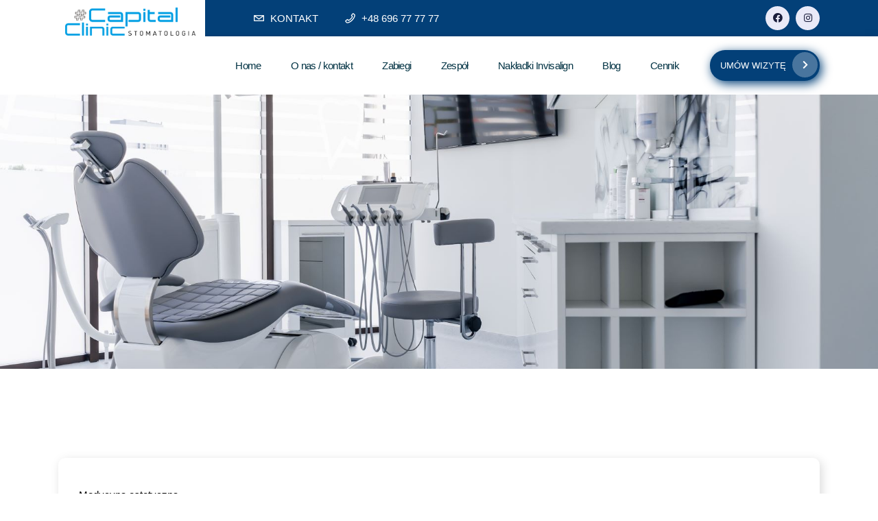

--- FILE ---
content_type: text/html
request_url: https://capitalclinic.pl/blog/
body_size: 8687
content:
<!doctype html>
<html class="no-js" lang="pl-PL">
<head>
<meta charset="utf-8">
<meta http-equiv="x-ua-compatible" content="ie=edge">
<meta name="description" content="">
<meta name="viewport" content="width=device-width, initial-scale=1">
<meta name="facebook-domain-verification" content="wwbv0be8du10zg3up2bmsqczhvv2jq" />
<!-- Meta Pixel Code -->
<script>
!function(f,b,e,v,n,t,s)
{if(f.fbq)return;n=f.fbq=function(){n.callMethod?
n.callMethod.apply(n,arguments):n.queue.push(arguments)};
if(!f._fbq)f._fbq=n;n.push=n;n.loaded=!0;n.version='2.0';
n.queue=[];t=b.createElement(e);t.async=!0;
t.src=v;s=b.getElementsByTagName(e)[0];
s.parentNode.insertBefore(t,s)}(window, document,'script',
'https://connect.facebook.net/en_US/fbevents.js');
fbq('init', '7701339579891278');
fbq('track', 'PageView');
</script>
<noscript><img height="1" width="1" style="display:none"
src="https://www.facebook.com/tr?id=7701339579891278&ev=PageView&noscript=1"
/></noscript>
<!-- End Meta Pixel Code -->
<!-- Global site tag (gtag.js) - Google Analytics -->
<script async src="https://www.googletagmanager.com/gtag/js?id=G-KZSV1QYMZB"></script>
<script>
window.dataLayer = window.dataLayer || [];
function gtag(){dataLayer.push(arguments);}
gtag('js', new Date());
gtag('config', 'G-KZSV1QYMZB');
</script>
<!-- Google Tag Manager -->
<script>(function(w,d,s,l,i){w[l]=w[l]||[];w[l].push({'gtm.start':
new Date().getTime(),event:'gtm.js'});var f=d.getElementsByTagName(s)[0],
j=d.createElement(s),dl=l!='dataLayer'?'&l='+l:'';j.async=true;j.src=
'https://www.googletagmanager.com/gtm.js?id='+i+dl;f.parentNode.insertBefore(j,f);
})(window,document,'script','dataLayer','GTM-N78WC4M');</script>
<!-- End Google Tag Manager -->
<link rel="shortcut icon" href="">
<title>blog &#8211; Capital Clinic</title>
<meta name='robots' content='max-image-preview:large' />
<link rel="alternate" type="application/rss+xml" title="Capital Clinic &raquo; Kanał z wpisami" href="https://capitalclinic.pl/feed/" />
<link rel="alternate" type="application/rss+xml" title="Capital Clinic &raquo; Kanał z komentarzami" href="https://capitalclinic.pl/comments/feed/" />
<!-- <link rel='stylesheet' id='wp-block-library-css'  href='https://capitalclinic.pl/wp-includes/css/dist/block-library/style.min.css?ver=5.9.12' type='text/css' media='all' /> -->
<!-- <link rel='stylesheet' id='wpforms-gutenberg-form-selector-css'  href='https://capitalclinic.pl/wp-content/plugins/wpforms-lite/assets/css/wpforms-full.min.css?ver=1.7.4.2' type='text/css' media='all' /> -->
<link rel="stylesheet" type="text/css" href="//capitalclinic.pl/wp-content/cache/wpfc-minified/2b4g3ajm/hcjno.css" media="all"/>
<style id='global-styles-inline-css' type='text/css'>
body{--wp--preset--color--black: #000000;--wp--preset--color--cyan-bluish-gray: #abb8c3;--wp--preset--color--white: #ffffff;--wp--preset--color--pale-pink: #f78da7;--wp--preset--color--vivid-red: #cf2e2e;--wp--preset--color--luminous-vivid-orange: #ff6900;--wp--preset--color--luminous-vivid-amber: #fcb900;--wp--preset--color--light-green-cyan: #7bdcb5;--wp--preset--color--vivid-green-cyan: #00d084;--wp--preset--color--pale-cyan-blue: #8ed1fc;--wp--preset--color--vivid-cyan-blue: #0693e3;--wp--preset--color--vivid-purple: #9b51e0;--wp--preset--gradient--vivid-cyan-blue-to-vivid-purple: linear-gradient(135deg,rgba(6,147,227,1) 0%,rgb(155,81,224) 100%);--wp--preset--gradient--light-green-cyan-to-vivid-green-cyan: linear-gradient(135deg,rgb(122,220,180) 0%,rgb(0,208,130) 100%);--wp--preset--gradient--luminous-vivid-amber-to-luminous-vivid-orange: linear-gradient(135deg,rgba(252,185,0,1) 0%,rgba(255,105,0,1) 100%);--wp--preset--gradient--luminous-vivid-orange-to-vivid-red: linear-gradient(135deg,rgba(255,105,0,1) 0%,rgb(207,46,46) 100%);--wp--preset--gradient--very-light-gray-to-cyan-bluish-gray: linear-gradient(135deg,rgb(238,238,238) 0%,rgb(169,184,195) 100%);--wp--preset--gradient--cool-to-warm-spectrum: linear-gradient(135deg,rgb(74,234,220) 0%,rgb(151,120,209) 20%,rgb(207,42,186) 40%,rgb(238,44,130) 60%,rgb(251,105,98) 80%,rgb(254,248,76) 100%);--wp--preset--gradient--blush-light-purple: linear-gradient(135deg,rgb(255,206,236) 0%,rgb(152,150,240) 100%);--wp--preset--gradient--blush-bordeaux: linear-gradient(135deg,rgb(254,205,165) 0%,rgb(254,45,45) 50%,rgb(107,0,62) 100%);--wp--preset--gradient--luminous-dusk: linear-gradient(135deg,rgb(255,203,112) 0%,rgb(199,81,192) 50%,rgb(65,88,208) 100%);--wp--preset--gradient--pale-ocean: linear-gradient(135deg,rgb(255,245,203) 0%,rgb(182,227,212) 50%,rgb(51,167,181) 100%);--wp--preset--gradient--electric-grass: linear-gradient(135deg,rgb(202,248,128) 0%,rgb(113,206,126) 100%);--wp--preset--gradient--midnight: linear-gradient(135deg,rgb(2,3,129) 0%,rgb(40,116,252) 100%);--wp--preset--duotone--dark-grayscale: url('#wp-duotone-dark-grayscale');--wp--preset--duotone--grayscale: url('#wp-duotone-grayscale');--wp--preset--duotone--purple-yellow: url('#wp-duotone-purple-yellow');--wp--preset--duotone--blue-red: url('#wp-duotone-blue-red');--wp--preset--duotone--midnight: url('#wp-duotone-midnight');--wp--preset--duotone--magenta-yellow: url('#wp-duotone-magenta-yellow');--wp--preset--duotone--purple-green: url('#wp-duotone-purple-green');--wp--preset--duotone--blue-orange: url('#wp-duotone-blue-orange');--wp--preset--font-size--small: 13px;--wp--preset--font-size--medium: 20px;--wp--preset--font-size--large: 36px;--wp--preset--font-size--x-large: 42px;}.has-black-color{color: var(--wp--preset--color--black) !important;}.has-cyan-bluish-gray-color{color: var(--wp--preset--color--cyan-bluish-gray) !important;}.has-white-color{color: var(--wp--preset--color--white) !important;}.has-pale-pink-color{color: var(--wp--preset--color--pale-pink) !important;}.has-vivid-red-color{color: var(--wp--preset--color--vivid-red) !important;}.has-luminous-vivid-orange-color{color: var(--wp--preset--color--luminous-vivid-orange) !important;}.has-luminous-vivid-amber-color{color: var(--wp--preset--color--luminous-vivid-amber) !important;}.has-light-green-cyan-color{color: var(--wp--preset--color--light-green-cyan) !important;}.has-vivid-green-cyan-color{color: var(--wp--preset--color--vivid-green-cyan) !important;}.has-pale-cyan-blue-color{color: var(--wp--preset--color--pale-cyan-blue) !important;}.has-vivid-cyan-blue-color{color: var(--wp--preset--color--vivid-cyan-blue) !important;}.has-vivid-purple-color{color: var(--wp--preset--color--vivid-purple) !important;}.has-black-background-color{background-color: var(--wp--preset--color--black) !important;}.has-cyan-bluish-gray-background-color{background-color: var(--wp--preset--color--cyan-bluish-gray) !important;}.has-white-background-color{background-color: var(--wp--preset--color--white) !important;}.has-pale-pink-background-color{background-color: var(--wp--preset--color--pale-pink) !important;}.has-vivid-red-background-color{background-color: var(--wp--preset--color--vivid-red) !important;}.has-luminous-vivid-orange-background-color{background-color: var(--wp--preset--color--luminous-vivid-orange) !important;}.has-luminous-vivid-amber-background-color{background-color: var(--wp--preset--color--luminous-vivid-amber) !important;}.has-light-green-cyan-background-color{background-color: var(--wp--preset--color--light-green-cyan) !important;}.has-vivid-green-cyan-background-color{background-color: var(--wp--preset--color--vivid-green-cyan) !important;}.has-pale-cyan-blue-background-color{background-color: var(--wp--preset--color--pale-cyan-blue) !important;}.has-vivid-cyan-blue-background-color{background-color: var(--wp--preset--color--vivid-cyan-blue) !important;}.has-vivid-purple-background-color{background-color: var(--wp--preset--color--vivid-purple) !important;}.has-black-border-color{border-color: var(--wp--preset--color--black) !important;}.has-cyan-bluish-gray-border-color{border-color: var(--wp--preset--color--cyan-bluish-gray) !important;}.has-white-border-color{border-color: var(--wp--preset--color--white) !important;}.has-pale-pink-border-color{border-color: var(--wp--preset--color--pale-pink) !important;}.has-vivid-red-border-color{border-color: var(--wp--preset--color--vivid-red) !important;}.has-luminous-vivid-orange-border-color{border-color: var(--wp--preset--color--luminous-vivid-orange) !important;}.has-luminous-vivid-amber-border-color{border-color: var(--wp--preset--color--luminous-vivid-amber) !important;}.has-light-green-cyan-border-color{border-color: var(--wp--preset--color--light-green-cyan) !important;}.has-vivid-green-cyan-border-color{border-color: var(--wp--preset--color--vivid-green-cyan) !important;}.has-pale-cyan-blue-border-color{border-color: var(--wp--preset--color--pale-cyan-blue) !important;}.has-vivid-cyan-blue-border-color{border-color: var(--wp--preset--color--vivid-cyan-blue) !important;}.has-vivid-purple-border-color{border-color: var(--wp--preset--color--vivid-purple) !important;}.has-vivid-cyan-blue-to-vivid-purple-gradient-background{background: var(--wp--preset--gradient--vivid-cyan-blue-to-vivid-purple) !important;}.has-light-green-cyan-to-vivid-green-cyan-gradient-background{background: var(--wp--preset--gradient--light-green-cyan-to-vivid-green-cyan) !important;}.has-luminous-vivid-amber-to-luminous-vivid-orange-gradient-background{background: var(--wp--preset--gradient--luminous-vivid-amber-to-luminous-vivid-orange) !important;}.has-luminous-vivid-orange-to-vivid-red-gradient-background{background: var(--wp--preset--gradient--luminous-vivid-orange-to-vivid-red) !important;}.has-very-light-gray-to-cyan-bluish-gray-gradient-background{background: var(--wp--preset--gradient--very-light-gray-to-cyan-bluish-gray) !important;}.has-cool-to-warm-spectrum-gradient-background{background: var(--wp--preset--gradient--cool-to-warm-spectrum) !important;}.has-blush-light-purple-gradient-background{background: var(--wp--preset--gradient--blush-light-purple) !important;}.has-blush-bordeaux-gradient-background{background: var(--wp--preset--gradient--blush-bordeaux) !important;}.has-luminous-dusk-gradient-background{background: var(--wp--preset--gradient--luminous-dusk) !important;}.has-pale-ocean-gradient-background{background: var(--wp--preset--gradient--pale-ocean) !important;}.has-electric-grass-gradient-background{background: var(--wp--preset--gradient--electric-grass) !important;}.has-midnight-gradient-background{background: var(--wp--preset--gradient--midnight) !important;}.has-small-font-size{font-size: var(--wp--preset--font-size--small) !important;}.has-medium-font-size{font-size: var(--wp--preset--font-size--medium) !important;}.has-large-font-size{font-size: var(--wp--preset--font-size--large) !important;}.has-x-large-font-size{font-size: var(--wp--preset--font-size--x-large) !important;}
</style>
<!-- <link rel='stylesheet' id='contact-form-7-css'  href='https://capitalclinic.pl/wp-content/plugins/contact-form-7/includes/css/styles.css?ver=5.5.5' type='text/css' media='all' /> -->
<!-- <link rel='stylesheet' id='bootstrap-css'  href='https://capitalclinic.pl/wp-content/themes/mecare/css/bootstrap.min.css?ver=5.9.12' type='text/css' media='all' /> -->
<!-- <link rel='stylesheet' id='animate-css'  href='https://capitalclinic.pl/wp-content/themes/mecare/css/animate.min.css?ver=5.9.12' type='text/css' media='all' /> -->
<!-- <link rel='stylesheet' id='magnific-popup-css'  href='https://capitalclinic.pl/wp-content/themes/mecare/css/magnific-popup.css?ver=5.9.12' type='text/css' media='all' /> -->
<!-- <link rel='stylesheet' id='all-css'  href='https://capitalclinic.pl/wp-content/themes/mecare/fontawesome/css/all.min.css?ver=5.9.12' type='text/css' media='all' /> -->
<!-- <link rel='stylesheet' id='dripicons-css'  href='https://capitalclinic.pl/wp-content/themes/mecare/css/dripicons.css?ver=5.9.12' type='text/css' media='all' /> -->
<!-- <link rel='stylesheet' id='slick-css'  href='https://capitalclinic.pl/wp-content/themes/mecare/css/slick.css?ver=5.9.12' type='text/css' media='all' /> -->
<!-- <link rel='stylesheet' id='mecare-default-css'  href='https://capitalclinic.pl/wp-content/themes/mecare/css/default.css?ver=5.9.12' type='text/css' media='all' /> -->
<!-- <link rel='stylesheet' id='meanmenu-css'  href='https://capitalclinic.pl/wp-content/themes/mecare/css/meanmenu.css?ver=5.9.12' type='text/css' media='all' /> -->
<!-- <link rel='stylesheet' id='mecare-style-css'  href='https://capitalclinic.pl/wp-content/themes/mecare/css/style.css?ver=5.9.12' type='text/css' media='all' /> -->
<!-- <link rel='stylesheet' id='mecare-responsive-css'  href='https://capitalclinic.pl/wp-content/themes/mecare/css/responsive.css?ver=5.9.12' type='text/css' media='all' /> -->
<!-- <link rel='stylesheet' id='mecare-css-css'  href='https://capitalclinic.pl/wp-content/themes/mecare/style.css?ver=2020-11-26' type='text/css' media='all' /> -->
<!-- <link rel='stylesheet' id='elementor-icons-css'  href='https://capitalclinic.pl/wp-content/plugins/elementor/assets/lib/eicons/css/elementor-icons.min.css?ver=4.3.0' type='text/css' media='all' /> -->
<!-- <link rel='stylesheet' id='font-awesome-css'  href='https://capitalclinic.pl/wp-content/plugins/elementor/assets/lib/font-awesome/css/font-awesome.min.css?ver=4.7.0' type='text/css' media='all' /> -->
<!-- <link rel='stylesheet' id='elementor-animations-css'  href='https://capitalclinic.pl/wp-content/plugins/elementor/assets/lib/animations/animations.min.css?ver=2.5.16' type='text/css' media='all' /> -->
<!-- <link rel='stylesheet' id='elementor-frontend-css'  href='https://capitalclinic.pl/wp-content/plugins/elementor/assets/css/frontend.min.css?ver=2.5.16' type='text/css' media='all' /> -->
<!-- <link rel='stylesheet' id='elementor-global-css'  href='https://capitalclinic.pl/wp-content/uploads/elementor/css/global.css?ver=1652718367' type='text/css' media='all' /> -->
<link rel="stylesheet" type="text/css" href="//capitalclinic.pl/wp-content/cache/wpfc-minified/ff4kjofc/hcjnq.css" media="all"/>
<link rel='stylesheet' id='google-fonts-1-css'  href='https://fonts.googleapis.com/css?family=Roboto%3A100%2C100italic%2C200%2C200italic%2C300%2C300italic%2C400%2C400italic%2C500%2C500italic%2C600%2C600italic%2C700%2C700italic%2C800%2C800italic%2C900%2C900italic%7CRoboto+Slab%3A100%2C100italic%2C200%2C200italic%2C300%2C300italic%2C400%2C400italic%2C500%2C500italic%2C600%2C600italic%2C700%2C700italic%2C800%2C800italic%2C900%2C900italic&#038;subset=latin-ext&#038;ver=5.9.12' type='text/css' media='all' />
<script>if (document.location.protocol != "https:") { document.location = document.URL.replace(/^http:/i, "https:"); }</script><link rel="https://api.w.org/" href="https://capitalclinic.pl/wp-json/" /><link rel="alternate" type="application/json" href="https://capitalclinic.pl/wp-json/wp/v2/pages/1263" /><link rel="EditURI" type="application/rsd+xml" title="RSD" href="https://capitalclinic.pl/xmlrpc.php?rsd" />
<link rel="wlwmanifest" type="application/wlwmanifest+xml" href="https://capitalclinic.pl/wp-includes/wlwmanifest.xml" /> 
<meta name="generator" content="WordPress 5.9.12" />
<link rel="canonical" href="https://capitalclinic.pl/blog/" />
<link rel='shortlink' href='https://capitalclinic.pl/?p=1263' />
<link rel="alternate" type="application/json+oembed" href="https://capitalclinic.pl/wp-json/oembed/1.0/embed?url=https%3A%2F%2Fcapitalclinic.pl%2Fblog%2F" />
<link rel="alternate" type="text/xml+oembed" href="https://capitalclinic.pl/wp-json/oembed/1.0/embed?url=https%3A%2F%2Fcapitalclinic.pl%2Fblog%2F&#038;format=xml" />
<!-- GA Google Analytics @ https://m0n.co/ga -->
<script async src="https://www.googletagmanager.com/gtag/js?id=G-27C6FVTTQC"></script>
<script>
window.dataLayer = window.dataLayer || [];
function gtag(){dataLayer.push(arguments);}
gtag('js', new Date());
gtag('config', 'G-27C6FVTTQC');
</script>
<style type="text/css">#header{
margin: 0 auto;
}
.main-menu {
letter-spacing: -0.68px;
}
.logo {
width: 210px !important;
}
.logo img {
vertical-align: top !important;
width: 210px !important;
}</style>		<style type="text/css" id="wp-custom-css">
#ikony .elementor-row {
flex-wrap: inherit;
}
#ikony .elementor-icon i:before {
font-size: 24px;
margin-top:10px;
color: #029fe3;
}
.ytp-gradient-top {
display:none !important
}
.ytp-chrome-top {
display:none !important
}
.ytp-title-text {
display:none !important
}
.second-header {
border: none;
padding-bottom: 9px;
background: #034078;
padding-top: 9px;
color: #fff;
/* 	  display: none !important; */
}
@media only screen and (max-width: 767px) {
.logo {
width: 250px !important;
background-color: #fefefe00 !important;
margin-left: -70px;
}
}
@media only screen and (max-width: 600px) {
.logo {
width: 200px !important;
background-color: #fefefe00 !important;
margin-left: 10px;
line-height: 45px;
}
}
@media only screen and (max-width: 767px) {
.mean-container a.meanmenu-reveal {
border: 1px solid #029fe3;
color: #029fe3;
}
..mean-container a.meanmenu-reveal span {
background: #1c19a0 none repeat scroll 0 0;	
}
}
.menu-area::before {
/* 	display:none; */
}
.top-btn {
background: #034078;
box-shadow: 3px 4px 15px #034078;
padding: 10px 15px 10px 15px;
width: 100%;
float: left;
color: #fff;
border-radius: 23px;
position: relative;
/* 	  display: none; */
font-size: 13px;
}
.top-btn:hover {
background: #1a7ba1;
}
.btn.ss-btn {
background: transparent linear-gradient(
90deg
, #034078 0%, #034078 100%) 0% 0% no-repeat padding-box;
}
.btn.ss-btn {
box-shadow: 3px 4px 15px #034078;}
.section-title span {
font-size: 16px;
font-weight: 500;
text-transform: uppercase;
color: #034078;
letter-spacing: 2px;
display: inline-block;
margin-bottom: 20px;
position: relative;
padding: 10px 0 10px 20px;
}
.count {
font-size: 35px;
color: #034078;
font-family: 'Titillium Web', sans-serif;
font-weight: 700;
margin-bottom: 13px;
line-height: 1;
display: inline-block;
}
.counter small {
font-size: 35px;
font-weight: 700;
color: #034078;
line-height: 1;
position: relative;
font-family: 'Titillium Web', sans-serif;
}
.section-title span::before {
background: #019EE3 0% 0% no-repeat padding-box;
}
.breadcrumb-wrap {
background-color: #ffffff8f;
padding: 15px;
display:none;
}
.meta__info {
display: none;
}
.post__tag {
display: none;
}
.post__share {
display: none;
}
.avatar__wrap {
display: none;
}
.comment-respond {
display: none;
}
.widget mb-30, .popular-categories, .widget_block, a {
color:black;
}
.slider-content {
position: relative;
z-index: 2;
padding: 25px;
background-color: #ffffff1a;
border-top-left-radius: 25px;
border-bottom-right-radius: 10px;
margin-left: -100px;
}
.s-slider-content h2 {
margin-bottom: 25px;
text-align: center;
color: white !important;
}
.slider-content p {
color: #4A5764;
font-size: 18px;
margin-bottom: 0;
text-align: center;
color: white !important;
}
.btn.ss-btn {margin-left: 150px;}
#scrollUp {
background: #034078;
height: 45px;
width: 45px;
right: 70px;
bottom: 75px;
color: #fff;
font-size: 20px;
text-align: center;
border-radius: 50%;
font-size: 22px;
line-height: 45px;
transition: .3s;
}
.s-d-img {
margin-right: -300px;
margin-left: -150px;
z-index: -1;
}
.about-content li {
display: none;
margin-bottom: 15px;
}
.department-area li:hover, .department-area .active {
background: transparent linear-gradient(
90deg
, #229ecf 0%, #07CCEC 100%) 0% 0% no-repeat padding-box;
color: #fff;
box-shadow: 3px 4px 15px #3fb0cea6;
}
#cennik img {
display: none;
}
.services-two .services-icon {
display: inline-block;
width: 120px;
height: 120px;
background: #034078;
}
.department-area li .icon div {
width: 96px;
height: 96px;
background: #034078 0% 0% no-repeat padding-box;
box-shadow: 3px 4px 15px #00000026;
text-align: center;
line-height: 90px;
border-radius: 50%;
margin-right: 15px;
}
.elementor .single-brand img {
display: inline-block;
height: 25px;
width: auto;
}
.single-brand.active {
background: transparent linear-gradient(
90deg
, #ffffff 0%, #ffffff 100%) 0% 0% no-repeat padding-box;
box-shadow: 3px 4px 15px #00000026;
border-radius: 10px;
padding: 40px 20px;
margin: 20px 0;
}
.single-counter img {
margin-bottom: 10px;
display: none;
}
.logo {
background: #fff;
/* height: 115px; */
margin-left: -25px !importantl 
margin-top: -55px;
line-height: 115px;
padding: 0 10px;
width: 160px;
/* z-index: -123123123123123; */
}
.elementor-widget-toggle .elementor-toggle .elementor-tab-title {
color: #034078;
font-family: "Roboto", Sans-serif;
font-weight: 600;
}
.f-contact i {
width: 40px;
height: 40px;
background: transparent linear-gradient(
90deg
, #034078 0%, #1e0b9b 100%) 0% 0% no-repeat padding-box;
line-height: 40px;
color: #fff !important;
text-align: center;
border-radius: 50%;
float: left;
}
.overly {
display: none;
}
.pb-30 {
color: white;
padding-top: 50px;
margin-top: 100px;
background-color: #034078 !important;
}
.footer-text p {
color: white;
}
.footer-link ul li a {
color: white;
}
.f-contact span {
color: white;	
}
.footer-social {
display: none;
}
.f-widget-title h5{
color: white
}
.copyright-text {
display:none;}
.elementor-widget-google_maps iframe {
height: 800px;
}
@media only screen and (max-width: 767px) {
.booking-area .contact-form {
padding: 15px 15px 10px 15px;
}
.contact-field input {
width: 80%;
padding: 5px 18px;
}
.btn.ss-btn {
margin-left: 75px;
box-shadow: 3px 4px 7px #034078;
}
.booking-area .custom-select {
display: inline-block;
width: 259px;
height: calc(1em + 0.75rem + 11px);
}
.wpcf7-spinner {
display:none;
}
.elementor-61 .elementor-element.elementor-element-d76dcc5 > .elementor-widget-container {
margin: 115px 0px 0px 0px;
}
}
.team-thumb .dropdown .xbtn
{
display:none;
}
.team-info {
pointer-events: none;
}
.department-area {
pointer-events: none;
}
.dental-prices-table {
width: 100%;
margin: 0 0 20px 0;
border-collapse: collapse;
table-layout: fixed;
font-family: Calibri, Arial, sans-serif;
font-size: 16px;
}
.dental-prices-table td {
padding: 12px 15px;
vertical-align: top;
border: none;
word-wrap: break-word;
}
.dental-prices-table tr:nth-child(odd) td {
background-color: #cbebf9;
color: #000000;
}
.dental-prices-table tr:nth-child(even) td {
background-color: #ffffff;
color: #000000;
}
.dental-prices-table td:first-child {
text-align: left;
white-space: normal;
width: 70%;
}
.dental-prices-table td:last-child {
text-align: right;
white-space: nowrap;
width: 30%;
font-weight: normal;
vertical-align: middle;
}
/* Responsywność */
@media (max-width: 768px) {
.dental-prices-table {
font-size: 14px;
width: 100%;
}
.dental-prices-table td {
padding: 8px 10px;
}
.dental-prices-table td:first-child {
width: 65%;
}
.dental-prices-table td:last-child {
width: 35%;
}
}
@media (max-width: 480px) {
.dental-prices-table {
font-size: 13px;
width: 100%;
}
.dental-prices-table td {
padding: 6px 8px;
}
.dental-prices-table td:last-child {
white-space: pre-line;
font-size: 12px;
padding: 6px 4px;
line-height: 1.3;
word-break: keep-all;
}
}
</style>
<style type="text/css" title="dynamic-css" class="options-output">body{color:#333;}</style>    </head>
<body data-rsssl=1 id="post-1263" class="post-1263 page type-page status-publish hentry">
<!-- Google Tag Manager (noscript) -->
<noscript><iframe src="https://www.googletagmanager.com/ns.html?id=GTM-N78WC4M"
height="0" width="0" style="display:none;visibility:hidden"></iframe></noscript>
<!-- End Google Tag Manager (noscript) -->
<!-- header -->
<header class="header-area">  
<div class="header-top second-header d-none d-md-block">
<div class="container">
<div class="row align-items-center">
<div class="col-lg-3 col-md-3 d-none d-lg-block">
</div>                       
<div class="col-lg-4 col-md-8 d-none  d-md-block">
<div class="header-cta">
<ul> 
<li>
<i class="icon dripicons-mail"></i>
<span>KONTAKT</span>
</li>
<li>
<i class="icon dripicons-phone"></i>
<span>+48 696 77 77 77</span>
</li>
</ul>
</div>
</div>
<div class="col-lg-5 col-md-3 d-none d-lg-block">
<div class="header-social text-right">
<span>
<a href="https://www.facebook.com/CapitalClinic" title="Facebook"><i class="fab fa-facebook"></i></a>
<a href="https://www.instagram.com/capital_clinic_zoliborz/" title="Instagram"><i class="fab fa-instagram"></i></a>
</span>                    
<!--  /social media icon redux -->                               
</div>
</div>
</div>
</div>
</div>      
<div id="header-sticky" class="menu-area">
<div class="container">
<div class="second-menu">
<div class="row align-items-center">
<div class="col-xl-2 col-lg-2">
<div class="logo">
<a href="https://capitalclinic.pl/">
<img src="https://capitalclinic.pl/wp-content/uploads/2022/03/cc_logo.png" alt="logo">
</a>
</div>
</div>
<div class="col-xl-8 col-lg-8">                               
<div class="main-menu text-right pr-15">
<nav id="mobile-menu">
<ul  class=" "><li id="menu-item-97" class="menu-item menu-item-type-post_type menu-item-object-page menu-item-home has-sub menu-item-97"><a   title="Home" href="https://capitalclinic.pl/">Home</a></a></li>
<li id="menu-item-298" class="menu-item menu-item-type-custom menu-item-object-custom has-sub menu-item-298"><a   title="O nas / kontakt" href="/contact">O nas / kontakt</a></a></li>
<li id="menu-item-297" class="menu-item menu-item-type-custom menu-item-object-custom has-sub menu-item-297"><a   title="Zabiegi" href="/stomatologia-estetyczna">Zabiegi</a></a></li>
<li id="menu-item-299" class="menu-item menu-item-type-custom menu-item-object-custom has-sub menu-item-299"><a   title="Zespół" href="/#zespol">Zespół</a></a></li>
<li id="menu-item-1347" class="menu-item menu-item-type-post_type menu-item-object-page has-sub menu-item-1347"><a   title="Nakładki Invisalign" href="https://capitalclinic.pl/invisalign/">Nakładki Invisalign</a></a></li>
<li id="menu-item-1332" class="menu-item menu-item-type-custom menu-item-object-custom has-sub menu-item-1332"><a   title="Blog" href="https://blog.capitalclinic.pl">Blog</a></a></li>
<li id="menu-item-1162" class="menu-item menu-item-type-custom menu-item-object-custom has-sub menu-item-1162"><a   title="Cennik" href="#cennik">Cennik</a></a></li>
</ul>                                </nav>
</div>
</div>    
<div class="col-xl-2 col-lg-2 d-none d-lg-block">
<a href="#intros" class="top-btn">
UMÓW WIZYTĘ 
<i class="fas fa-chevron-right"></i>
</a>
</div>
<div class="col-12">
<div class="mobile-menu"></div>
</div>
</div>
</div>
</div>
</div>
</header>
<!-- header-end --><main>
<!-- breadcrumb-area -->
<section class="breadcrumb-area d-flex align-items-center" style="background-image:url(https://capitalclinic.pl/wp-content/uploads/2022/02/zzz111.jpg)">
<div class="container">
<div class="row">
<div class="col-xl-6 offset-xl-3 col-lg-8 offset-lg-2">
<div class="breadcrumb-wrap text-center">
<div class="breadcrumb-title mb-30">
<h2>
blog                          </h2>                                   
</div>
</div>
</div>
</div>
</div>
</section>
<!-- breadcrumb-area-end -->
<!-- blog-area start -->
<div class="blog-area pt-120 pb-120">
<div class="container">
<div class="row">
<div class="col-12" id="post-1263" class="post-1263 page type-page status-publish hentry" >
<div class="blog-wrapper blog-details">
<div class="blog-thumb">
<a href="https://capitalclinic.pl/blog/">
</a>
</div>
<div class="blog-content">
<div data-elementor-type="post" data-elementor-id="1263" class="elementor elementor-1263" data-elementor-settings="[]">
<div class="elementor-inner">
<div class="elementor-section-wrap">
<section class="elementor-element elementor-element-21c7b80 elementor-section-full_width elementor-section-height-default elementor-section-height-default elementor-section elementor-top-section" data-id="21c7b80" data-element_type="section">
<div class="elementor-container elementor-column-gap-default">
<div class="elementor-row">
<div class="elementor-element elementor-element-4dff6a5 elementor-column elementor-col-100 elementor-top-column" data-id="4dff6a5" data-element_type="column">
<div class="elementor-column-wrap">
<div class="elementor-widget-wrap">
</div>
</div>
</div>
</div>
</div>
</section>
<section class="elementor-element elementor-element-9c5557c elementor-section-full_width elementor-section-height-default elementor-section-height-default elementor-section elementor-top-section" data-id="9c5557c" data-element_type="section">
<div class="elementor-container elementor-column-gap-default">
<div class="elementor-row">
<div class="elementor-element elementor-element-c798e70 elementor-column elementor-col-33 elementor-top-column" data-id="c798e70" data-element_type="column">
<div class="elementor-column-wrap  elementor-element-populated">
<div class="elementor-widget-wrap">
<div class="elementor-element elementor-element-e9e2fcf elementor-widget elementor-widget-sidebar" data-id="e9e2fcf" data-element_type="widget" data-widget_type="sidebar.default">
<div class="elementor-widget-container">
<ul class="wp-block-latest-posts__list wp-block-latest-posts"><li><a href="https://capitalclinic.pl/medycyna-estetyczna/">Medycyna estetyczna</a></li>
<li><a href="https://capitalclinic.pl/stomatologia-zachowawcza/">Stomatologia zachowawcza</a></li>
<li><a href="https://capitalclinic.pl/profilaktyka-stomatologiczna/">Profilaktyka stomatologiczna</a></li>
</ul>		</div>
</div>
</div>
</div>
</div>
<div class="elementor-element elementor-element-7434bae elementor-column elementor-col-33 elementor-top-column" data-id="7434bae" data-element_type="column">
<div class="elementor-column-wrap">
<div class="elementor-widget-wrap">
</div>
</div>
</div>
<div class="elementor-element elementor-element-0b59597 elementor-column elementor-col-33 elementor-top-column" data-id="0b59597" data-element_type="column">
<div class="elementor-column-wrap">
<div class="elementor-widget-wrap">
</div>
</div>
</div>
</div>
</div>
</section>
</div>
</div>
</div>
</div>
<div class="next-prev-post clearfix">
<div class='right'></div>
</div>
</div>        
</div>
</div>
</div>
</div>
</main>
<!-- blog-area end -->
 
<!-- footer -->
<footer class="footer-bg footer-p" >
<div class="overly"><img src="https://capitalclinic.pl/wp-content/themes/mecare/img/an-bg/footer-bg.png" alt="rest"></div>
<div class="footer-top pb-30" style="background-color: #ECF1FA;">
<div class="container">
<div class="row justify-content-between">
<div class="col-xl-3 col-lg-3 col-sm-6">
<div class="footer-widget mb-30">
<div class="flog mb-35">
<a href="https://capitalclinic.pl/">
<img src="https://capitalclinic.pl/wp-content/uploads/2022/04/cc_logo-1-2.png" alt="logo">
</a>
</div>
<div class="footer-text mb-20">
<p>Capital Clinic to miejsce, gdzie w trosce o pacjenta, pasja łączy się z profesjonalizmem. Naszą misją jest zapewnienie komfortu, bezpieczeństwa oraz najwyższej jakości usług stomatologicznych. </p>
</div>
<div class="footer-social">
<a href="https://www.facebook.com/CapitalClinic" title="Facebook"><i class="fab fa-facebook"></i></a>
<a href="https://www.instagram.com/capital_clinic_zoliborz/" title="Instagram"><i class="fab fa-instagram"></i></a>
</div>
</div>
</div>
<div class="col-xl-2 col-lg-2 col-sm-6">
<div class="footer-widget mb-30">
<div class="f-widget-title"><h5> Informacje </h5></div><div class="textwidget custom-html-widget"><div class="footer-link">
<ul>                                         <li><a href="/#intro"><i class="fas fa-chevron-right"></i> Info</a></li>
<li><a href="/stomatologia-estetyczna"><i class="fas fa-chevron-right"></i> Zabiegi</a></li>
<li><a href="/#cennik1"><i class="fas fa-chevron-right"></i> Cennik</a></li>
</ul>
</div></div> 
</div>
</div>
<div class="col-xl-2 col-lg-2 col-sm-6">
<div class="footer-widget mb-30">
<div class="f-widget-title">
<h5>Info </h5></div><div class="textwidget custom-html-widget"><div class="footer-link">
<ul>
<li><a href="/#zespol"><i class="fas fa-chevron-right"></i> Zespół</a></li>
<li><a href="/contact"><i class="fas fa-chevron-right"></i> O nas</a></li>
</ul>
</div></div> 
</div>
</div>  
<div class="col-xl-3 col-lg-3 col-sm-6">
<div class="footer-widget mb-30">
<div class="f-widget-title">
<h5> Kontakt </h5></div><div class="textwidget custom-html-widget"><div class="footer-link">
<div class="f-contact">
<ul>
<li>
<i class="icon dripicons-phone"></i>
<span>+48 696 77 77 77</span>
</li>
<li>
<i class="icon dripicons-mail"></i>
<span><a href="mailto:
recepcja@capitalclinic.pl">
recepcja@capitalclinic.pl</a></span>
</li>
<li>
<i class="fal fa-map-marker-alt"></i>
<span>
ul. Przasnyska 7 lok. U3<br>
01-756 Warszawa<br>
NIP: 525 262 51 91
</span>
</li>
</ul>
</div>
</div></div> 
</div>
</div>
</div>
</div>
</div>
<div class="copyright-wrap">
<div class="container">
<div class="row">
<div class="col-12">
<div class="copyright-text text-center">
<p>© 2022 Capital Clinic</p>
</div>
</div>
</div>
</div>
</div>
</footer>
<!-- footer-end -->
<script>(function(d, s, id) {
var js, fjs = d.getElementsByTagName(s)[0];
js = d.createElement(s); js.id = id;
js.src = 'https://connect.facebook.net/en_US/sdk/xfbml.customerchat.js#xfbml=1&version=v6.0&autoLogAppEvents=1'
fjs.parentNode.insertBefore(js, fjs);
}(document, 'script', 'facebook-jssdk'));</script>
<div class="fb-customerchat" attribution="wordpress" attribution_version="2.3" page_id="1610236639245059"></div>
<script type='text/javascript' src='https://capitalclinic.pl/wp-includes/js/dist/vendor/regenerator-runtime.min.js?ver=0.13.9' id='regenerator-runtime-js'></script>
<script type='text/javascript' src='https://capitalclinic.pl/wp-includes/js/dist/vendor/wp-polyfill.min.js?ver=3.15.0' id='wp-polyfill-js'></script>
<script type='text/javascript' id='contact-form-7-js-extra'>
/* <![CDATA[ */
var wpcf7 = {"api":{"root":"https:\/\/capitalclinic.pl\/wp-json\/","namespace":"contact-form-7\/v1"}};
/* ]]> */
</script>
<script type='text/javascript' src='https://capitalclinic.pl/wp-content/plugins/contact-form-7/includes/js/index.js?ver=5.5.5' id='contact-form-7-js'></script>
<script type='text/javascript' src='https://capitalclinic.pl/wp-content/themes/mecare/js/vendor/modernizr-3.5.0.min.js?ver=5.9.12' id='modernizr-3.5.0-js'></script>
<script type='text/javascript' src='https://capitalclinic.pl/wp-content/themes/mecare/js/vendor/jquery-1.12.4.min.js?ver=5.9.12' id='jquery-1.12.4-js'></script>
<script type='text/javascript' src='https://capitalclinic.pl/wp-content/themes/mecare/js/popper.min.js?ver=5.9.12' id='popper-js'></script>
<script type='text/javascript' src='https://capitalclinic.pl/wp-content/themes/mecare/js/bootstrap.min.js?ver=5.9.12' id='bootstrap-js'></script>
<script type='text/javascript' src='https://capitalclinic.pl/wp-content/themes/mecare/js/one-page-nav-min.js?ver=5.9.12' id='one-page-nav-js'></script>
<script type='text/javascript' src='https://capitalclinic.pl/wp-content/themes/mecare/js/jquery.meanmenu.min.js?ver=5.9.12' id='jquery-meanmenu-js'></script>
<script type='text/javascript' src='https://capitalclinic.pl/wp-content/themes/mecare/js/slick.min.js?ver=5.9.12' id='slick-js'></script>
<script type='text/javascript' src='https://capitalclinic.pl/wp-content/themes/mecare/js/ajax-form.js?ver=5.9.12' id='mecare-ajax-form-js'></script>
<script type='text/javascript' src='https://capitalclinic.pl/wp-content/themes/mecare/js/paroller.js?ver=5.9.12' id='mecare-paroller-js'></script>
<script type='text/javascript' src='https://capitalclinic.pl/wp-content/themes/mecare/js/wow.min.js?ver=5.9.12' id='wow-js'></script>
<script type='text/javascript' src='https://capitalclinic.pl/wp-content/themes/mecare/js/js_isotope.pkgd.min.js?ver=5.9.12' id='js_isotope-pkgd-js'></script>
<script type='text/javascript' src='https://capitalclinic.pl/wp-includes/js/imagesloaded.min.js?ver=4.1.4' id='imagesloaded-js'></script>
<script type='text/javascript' src='https://capitalclinic.pl/wp-content/themes/mecare/js/parallax.min.js?ver=5.9.12' id='parallax-js'></script>
<script type='text/javascript' src='https://capitalclinic.pl/wp-content/themes/mecare/js/jquery.waypoints.min.js?ver=5.9.12' id='waypoints-js'></script>
<script type='text/javascript' src='https://capitalclinic.pl/wp-content/themes/mecare/js/jquery.counterup.min.js?ver=5.9.12' id='jquery-counterup-js'></script>
<script type='text/javascript' src='https://capitalclinic.pl/wp-content/themes/mecare/js/jquery.scrollUp.min.js?ver=5.9.12' id='jquery-scrollUp-js'></script>
<script type='text/javascript' src='https://capitalclinic.pl/wp-content/themes/mecare/js/parallax-scroll.js?ver=5.9.12' id='mecare-parallax-scroll-js'></script>
<script type='text/javascript' src='https://capitalclinic.pl/wp-content/themes/mecare/js/jquery.magnific-popup.min.js?ver=5.9.12' id='jquery-magnific-popup-js'></script>
<script type='text/javascript' src='https://capitalclinic.pl/wp-content/themes/mecare/js/element-in-view.js?ver=5.9.12' id='mecare-element-in-view-js'></script>
<script type='text/javascript' src='https://capitalclinic.pl/wp-content/themes/mecare/js/main.js?ver=5.9.12' id='mecare-main-js'></script>
<script type='text/javascript' src='https://capitalclinic.pl/wp-includes/js/jquery/jquery.min.js?ver=3.6.0' id='jquery-core-js'></script>
<script type='text/javascript' src='https://capitalclinic.pl/wp-includes/js/jquery/jquery-migrate.min.js?ver=3.3.2' id='jquery-migrate-js'></script>
<script type='text/javascript' src='https://capitalclinic.pl/wp-content/plugins/elementor/assets/js/frontend-modules.min.js?ver=2.5.16' id='elementor-frontend-modules-js'></script>
<script type='text/javascript' src='https://capitalclinic.pl/wp-includes/js/jquery/ui/core.min.js?ver=1.13.1' id='jquery-ui-core-js'></script>
<script type='text/javascript' src='https://capitalclinic.pl/wp-content/plugins/elementor/assets/lib/dialog/dialog.min.js?ver=4.7.1' id='elementor-dialog-js'></script>
<script type='text/javascript' src='https://capitalclinic.pl/wp-content/plugins/elementor/assets/lib/waypoints/waypoints.min.js?ver=4.0.2' id='elementor-waypoints-js'></script>
<script type='text/javascript' src='https://capitalclinic.pl/wp-content/plugins/elementor/assets/lib/swiper/swiper.min.js?ver=4.4.6' id='swiper-js'></script>
<script type='text/javascript' id='elementor-frontend-js-before'>
var elementorFrontendConfig = {"environmentMode":{"edit":false,"wpPreview":false},"is_rtl":false,"breakpoints":{"xs":0,"sm":480,"md":768,"lg":1025,"xl":1440,"xxl":1600},"version":"2.5.16","urls":{"assets":"https:\/\/capitalclinic.pl\/wp-content\/plugins\/elementor\/assets\/"},"settings":{"page":[],"general":{"elementor_global_image_lightbox":"yes","elementor_enable_lightbox_in_editor":"yes"}},"post":{"id":1263,"title":"blog","excerpt":""}};
</script>
<script type='text/javascript' src='https://capitalclinic.pl/wp-content/plugins/elementor/assets/js/frontend.min.js?ver=2.5.16' id='elementor-frontend-js'></script>
<script type='text/javascript' src='https://capitalclinic.pl/wp-includes/js/underscore.min.js?ver=1.13.1' id='underscore-js'></script>
<script type='text/javascript' id='wp-util-js-extra'>
/* <![CDATA[ */
var _wpUtilSettings = {"ajax":{"url":"\/wp-admin\/admin-ajax.php"}};
/* ]]> */
</script>
<script type='text/javascript' src='https://capitalclinic.pl/wp-includes/js/wp-util.min.js?ver=5.9.12' id='wp-util-js'></script>
<script type='text/javascript' id='wpforms-elementor-js-extra'>
/* <![CDATA[ */
var wpformsElementorVars = {"captcha_provider":"recaptcha","recaptcha_type":"v2"};
/* ]]> */
</script>
<script type='text/javascript' src='https://capitalclinic.pl/wp-content/plugins/wpforms-lite/assets/js/integrations/elementor/frontend.min.js?ver=1.7.4.2' id='wpforms-elementor-js'></script>
</body>
</html><!-- Page supported by LiteSpeed Cache 4.4.7 on 2025-10-10 16:54:54 --><!-- WP Fastest Cache file was created in 1.1100618839264 seconds, on 10-10-25 16:54:54 --><!-- via php -->

--- FILE ---
content_type: application/javascript
request_url: https://capitalclinic.pl/wp-content/themes/mecare/js/paroller.js?ver=5.9.12
body_size: 1284
content:
/**
 * jQuery plugin paroller.js v1.4.4
 * https://github.com/tgomilar/paroller.js
 * preview: https://tgomilar.github.io/paroller/
 **/
(function (factory) {
    'use strict';
    if (typeof define === 'function' && define.amd) {
        define('parollerjs', ['jquery'], factory);
    } else if (typeof module === 'object' && typeof module.exports === 'object') {
        module.exports = factory(require('jquery'));
    }
    else {
        factory(jQuery);
    }
})(function ($) {
    'use strict';

    var working = false;
    var scrollAction = function() {
        working = false;
    };

    var setDirection = {
        bgVertical: function (elem, bgOffset) {
            return elem.css({'background-position': 'center ' + -bgOffset + 'px'});
        },
        bgHorizontal: function (elem, bgOffset) {
            return elem.css({'background-position': -bgOffset + 'px' + ' center'});
        },
        vertical: function (elem, elemOffset, oldTransform) {
            (oldTransform === 'none' ? oldTransform = '' : true);
            return elem.css({
                '-webkit-transform': 'translateY(' + elemOffset + 'px)' + oldTransform,
                '-moz-transform': 'translateY(' + elemOffset + 'px)' + oldTransform,
                'transform': 'translateY(' + elemOffset + 'px)' + oldTransform,
                'transition': 'transform linear',
                'will-change': 'transform'
            });
        },
        horizontal: function (elem, elemOffset, oldTransform) {
            (oldTransform === 'none' ? oldTransform = '' : true);
            return elem.css({
                '-webkit-transform': 'translateX(' + elemOffset + 'px)' + oldTransform,
                '-moz-transform': 'translateX(' + elemOffset + 'px)' + oldTransform,
                'transform': 'translateX(' + elemOffset + 'px)' + oldTransform,
                'transition': 'transform linear',
                'will-change': 'transform'
            });
        }
    };

    var setMovement = {
        factor: function (elem, width, options) {
            var dataFactor = elem.data('paroller-factor');
            var factor = (dataFactor) ? dataFactor : options.factor;
            if (width < 576) {
                var dataFactorXs = elem.data('paroller-factor-xs');
                var factorXs = (dataFactorXs) ? dataFactorXs : options.factorXs;
                return (factorXs) ? factorXs : factor;
            }
            else if (width <= 768) {
                var dataFactorSm = elem.data('paroller-factor-sm');
                var factorSm = (dataFactorSm) ? dataFactorSm : options.factorSm;
                return (factorSm) ? factorSm : factor;
            }
            else if (width <= 1024) {
                var dataFactorMd = elem.data('paroller-factor-md');
                var factorMd = (dataFactorMd) ? dataFactorMd : options.factorMd;
                return (factorMd) ? factorMd : factor;
            }
            else if (width <= 1200) {
                var dataFactorLg = elem.data('paroller-factor-lg');
                var factorLg = (dataFactorLg) ? dataFactorLg : options.factorLg;
                return (factorLg) ? factorLg : factor;
            } else if (width <= 1920) {
                var dataFactorXl = elem.data('paroller-factor-xl');
                var factorXl = (dataFactorXl) ? dataFactorXl : options.factorXl;
                return (factorXl) ? factorXl : factor;
            } else {
                return factor;
            }
        },
        bgOffset: function (offset, factor) {
            return Math.round(offset * factor);
        },
        transform: function (offset, factor, windowHeight, height) {
            return Math.round((offset - (windowHeight / 2) + height) * factor);
        }
    };

    var clearPositions = {
        background: function (elem) {
            return elem.css({'background-position': 'unset'});
        },
        foreground: function (elem) {
            return elem.css({
                'transform' : 'unset',
                'transition' : 'unset'
            });
        }
    };

    $.fn.paroller = function (options) {
        var windowHeight = $(window).height();
        var documentHeight = $(document).height();

        // default options
        var options = $.extend({
            factor: 0, // - to +
            factorXs: 0, // - to +
            factorSm: 0, // - to +
            factorMd: 0, // - to +
            factorLg: 0, // - to +
            factorXl: 0, // - to +
            type: 'background', // foreground
            direction: 'vertical' // horizontal
        }, options);

        return this.each(function () {
            var $this = $(this);
            var width = $(window).width();
            var offset = $this.offset().top;
            var height = $this.outerHeight();

            var dataType = $this.data('paroller-type');
            var dataDirection = $this.data('paroller-direction');
            var oldTransform = $this.css('transform');

            var type = (dataType) ? dataType : options.type;
            var direction = (dataDirection) ? dataDirection : options.direction;
            var factor = setMovement.factor($this, width, options);
            var bgOffset = setMovement.bgOffset(offset, factor);
            var transform = setMovement.transform(offset, factor, windowHeight, height);

            if (type === 'background') {
                if (direction === 'vertical') {
                    setDirection.bgVertical($this, bgOffset);
                }
                else if (direction === 'horizontal') {
                    setDirection.bgHorizontal($this, bgOffset);
                }
            }
            else if (type === 'foreground') {
                if (direction === 'vertical') {
                    setDirection.vertical($this, transform, oldTransform);
                }
                else if (direction === 'horizontal') {
                    setDirection.horizontal($this, transform, oldTransform);
                }
            }

            $(window).on('resize', function () {
                var scrolling = $(this).scrollTop();
                width = $(window).width();
                offset = $this.offset().top;
                height = $this.outerHeight();
                factor = setMovement.factor($this, width, options);

                bgOffset = Math.round(offset * factor);
                transform = Math.round((offset - (windowHeight / 2) + height) * factor);

                if (! working) {
                    window.requestAnimationFrame(scrollAction);
                    working = true;
                }

                if (type === 'background') {
                    clearPositions.background($this);
                    if (direction === 'vertical') {
                        setDirection.bgVertical($this, bgOffset);
                    }
                    else if (direction === 'horizontal') {
                        setDirection.bgHorizontal($this, bgOffset);
                    }
                }
                else if ((type === 'foreground') && (scrolling <= documentHeight)) {
                    clearPositions.foreground($this);
                    if (direction === 'vertical') {
                        setDirection.vertical($this, transform);
                    }
                    else if (direction === 'horizontal') {
                        setDirection.horizontal($this, transform);
                    }
                }
            });

            $(window).on('scroll', function () {
                var scrolling = $(this).scrollTop();
                documentHeight = $(document).height();

                bgOffset = Math.round((offset - scrolling) * factor);
                transform = Math.round(((offset - (windowHeight / 2) + height) - scrolling) * factor);

                if (! working) {
                    window.requestAnimationFrame(scrollAction);
                    working = true;
                }

                if (type === 'background') {
                    if (direction === 'vertical') {
                        setDirection.bgVertical($this, bgOffset);
                    }
                    else if (direction === 'horizontal') {
                        setDirection.bgHorizontal($this, bgOffset);
                    }
                }
                else if ((type === 'foreground') && (scrolling <= documentHeight)) {
                    if (direction === 'vertical') {
                        setDirection.vertical($this, transform, oldTransform);
                    }
                    else if (direction === 'horizontal') {
                        setDirection.horizontal($this, transform, oldTransform);
                    }
                }
            });
        });
    };
});


--- FILE ---
content_type: application/javascript
request_url: https://capitalclinic.pl/wp-content/plugins/elementor/assets/js/frontend.min.js?ver=2.5.16
body_size: 9993
content:
/*! elementor - v2.5.16 - 28-05-2019 */
!function(e){var t={};function n(i){if(t[i])return t[i].exports;var o=t[i]={i:i,l:!1,exports:{}};return e[i].call(o.exports,o,o.exports,n),o.l=!0,o.exports}n.m=e,n.c=t,n.d=function(e,t,i){n.o(e,t)||Object.defineProperty(e,t,{enumerable:!0,get:i})},n.r=function(e){"undefined"!=typeof Symbol&&Symbol.toStringTag&&Object.defineProperty(e,Symbol.toStringTag,{value:"Module"}),Object.defineProperty(e,"__esModule",{value:!0})},n.t=function(e,t){if(1&t&&(e=n(e)),8&t)return e;if(4&t&&"object"==typeof e&&e&&e.__esModule)return e;var i=Object.create(null);if(n.r(i),Object.defineProperty(i,"default",{enumerable:!0,value:e}),2&t&&"string"!=typeof e)for(var o in e)n.d(i,o,function(t){return e[t]}.bind(null,o));return i},n.n=function(e){var t=e&&e.__esModule?function(){return e.default}:function(){return e};return n.d(t,"a",t),t},n.o=function(e,t){return Object.prototype.hasOwnProperty.call(e,t)},n.p="",n(n.s=182)}({1:function(e,t,n){"use strict";Object.defineProperty(t,"__esModule",{value:!0});var i=navigator.userAgent;t.default={webkit:-1!==i.indexOf("AppleWebKit"),firefox:-1!==i.indexOf("Firefox"),ie:/Trident|MSIE/.test(i),edge:-1!==i.indexOf("Edge"),mac:-1!==i.indexOf("Macintosh")}},13:function(e,t,n){"use strict";e.exports=function(){var e,t=Array.prototype.slice,n={actions:{},filters:{}};function i(e,t,i,o){var r,s,a;if(n[e][t])if(i)if(r=n[e][t],o)for(a=r.length;a--;)(s=r[a]).callback===i&&s.context===o&&r.splice(a,1);else for(a=r.length;a--;)r[a].callback===i&&r.splice(a,1);else n[e][t]=[]}function o(e,t,i,o,r){var s={callback:i,priority:o,context:r},a=n[e][t];if(a){var l=!1;if(jQuery.each(a,function(){if(this.callback===i)return l=!0,!1}),l)return;a.push(s),a=function(e){for(var t,n,i,o=1,r=e.length;o<r;o++){for(t=e[o],n=o;(i=e[n-1])&&i.priority>t.priority;)e[n]=e[n-1],--n;e[n]=t}return e}(a)}else a=[s];n[e][t]=a}function r(e,t,i){var o,r,s=n[e][t];if(!s)return"filters"===e&&i[0];if(r=s.length,"filters"===e)for(o=0;o<r;o++)i[0]=s[o].callback.apply(s[o].context,i);else for(o=0;o<r;o++)s[o].callback.apply(s[o].context,i);return"filters"!==e||i[0]}return e={removeFilter:function(t,n){return"string"==typeof t&&i("filters",t,n),e},applyFilters:function(){var n=t.call(arguments),i=n.shift();return"string"==typeof i?r("filters",i,n):e},addFilter:function(t,n,i,r){return"string"==typeof t&&"function"==typeof n&&o("filters",t,n,i=parseInt(i||10,10),r),e},removeAction:function(t,n){return"string"==typeof t&&i("actions",t,n),e},doAction:function(){var n=t.call(arguments),i=n.shift();return"string"==typeof i&&r("actions",i,n),e},addAction:function(t,n,i,r){return"string"==typeof t&&"function"==typeof n&&o("actions",t,n,i=parseInt(i||10,10),r),e}}}},15:function(e,t,n){"use strict";Object.defineProperty(t,"__esModule",{value:!0});var i=function(){function e(e,t){for(var n=0;n<t.length;n++){var i=t[n];i.enumerable=i.enumerable||!1,i.configurable=!0,"value"in i&&(i.writable=!0),Object.defineProperty(e,i.key,i)}}return function(t,n,i){return n&&e(t.prototype,n),i&&e(t,i),t}}();var o=function(e){function t(){return function(e,t){if(!(e instanceof t))throw new TypeError("Cannot call a class as a function")}(this,t),function(e,t){if(!e)throw new ReferenceError("this hasn't been initialised - super() hasn't been called");return!t||"object"!=typeof t&&"function"!=typeof t?e:t}(this,(t.__proto__||Object.getPrototypeOf(t)).apply(this,arguments))}return function(e,t){if("function"!=typeof t&&null!==t)throw new TypeError("Super expression must either be null or a function, not "+typeof t);e.prototype=Object.create(t&&t.prototype,{constructor:{value:e,enumerable:!1,writable:!0,configurable:!0}}),t&&(Object.setPrototypeOf?Object.setPrototypeOf(e,t):e.__proto__=t)}(t,elementorModules.Module),i(t,[{key:"get",value:function(e,t){t=t||{};var n=void 0;try{n=t.session?sessionStorage:localStorage}catch(t){return e?void 0:{}}var i=n.getItem("elementor");(i=i?JSON.parse(i):{}).__expiration||(i.__expiration={});var o=i.__expiration,r=[];e?o[e]&&(r=[e]):r=Object.keys(o);var s=!1;return r.forEach(function(e){new Date(o[e])<new Date&&(delete i[e],delete o[e],s=!0)}),s&&this.save(i,t.session),e?i[e]:i}},{key:"set",value:function(e,t,n){n=n||{};var i=this.get(null,n);if(i[e]=t,n.lifetimeInSeconds){var o=new Date;o.setTime(o.getTime()+1e3*n.lifetimeInSeconds),i.__expiration[e]=o.getTime()}this.save(i,n.session)}},{key:"save",value:function(e,t){var n=void 0;try{n=t?sessionStorage:localStorage}catch(e){return}n.setItem("elementor",JSON.stringify(e))}}]),t}();t.default=o},16:function(e,t,n){"use strict";Object.defineProperty(t,"__esModule",{value:!0});var i=function(){function e(e,t){for(var n=0;n<t.length;n++){var i=t[n];i.enumerable=i.enumerable||!1,i.configurable=!0,"value"in i&&(i.writable=!0),Object.defineProperty(e,i.key,i)}}return function(t,n,i){return n&&e(t.prototype,n),i&&e(t,i),t}}(),o=function(e){return e&&e.__esModule?e:{default:e}}(n(1));var r=function(){function e(){!function(e,t){if(!(e instanceof t))throw new TypeError("Cannot call a class as a function")}(this,e),this.hotKeysHandlers={}}return i(e,[{key:"applyHotKey",value:function(e){var t=this.hotKeysHandlers[e.which];t&&jQuery.each(t,function(t,n){n.isWorthHandling&&!n.isWorthHandling(e)||!n.allowAltKey&&e.altKey||(e.preventDefault(),n.handle(e))})}},{key:"isControlEvent",value:function(e){return e[o.default.mac?"metaKey":"ctrlKey"]}},{key:"addHotKeyHandler",value:function(e,t,n){this.hotKeysHandlers[e]||(this.hotKeysHandlers[e]={}),this.hotKeysHandlers[e][t]=n}},{key:"bindListener",value:function(e){e.on("keydown",this.applyHotKey.bind(this))}}]),e}();t.default=r},17:function(e,t,n){"use strict";Object.defineProperty(t,"__esModule",{value:!0});var i=function(){function e(e,t){for(var n=0;n<t.length;n++){var i=t[n];i.enumerable=i.enumerable||!1,i.configurable=!0,"value"in i&&(i.writable=!0),Object.defineProperty(e,i.key,i)}}return function(t,n,i){return n&&e(t.prototype,n),i&&e(t,i),t}}();var o=function(e){function t(){return function(e,t){if(!(e instanceof t))throw new TypeError("Cannot call a class as a function")}(this,t),function(e,t){if(!e)throw new ReferenceError("this hasn't been initialised - super() hasn't been called");return!t||"object"!=typeof t&&"function"!=typeof t?e:t}(this,(t.__proto__||Object.getPrototypeOf(t)).apply(this,arguments))}return function(e,t){if("function"!=typeof t&&null!==t)throw new TypeError("Super expression must either be null or a function, not "+typeof t);e.prototype=Object.create(t&&t.prototype,{constructor:{value:e,enumerable:!1,writable:!0,configurable:!0}}),t&&(Object.setPrototypeOf?Object.setPrototypeOf(e,t):e.__proto__=t)}(t,elementorModules.ViewModule),i(t,[{key:"getDefaultSettings",value:function(){return{selectors:{elements:".elementor-element",nestedDocumentElements:".elementor .elementor-element"},classes:{editMode:"elementor-edit-mode"}}}},{key:"getDefaultElements",value:function(){var e=this.getSettings("selectors");return{$elements:this.$element.find(e.elements).not(this.$element.find(e.nestedDocumentElements))}}},{key:"getDocumentSettings",value:function(e){var t=void 0;if(this.isEdit){t={};var n=elementor.settings.page.model;jQuery.each(n.getActiveControls(),function(e){t[e]=n.attributes[e]})}else t=this.$element.data("elementor-settings")||{};return this.getItems(t,e)}},{key:"runElementsHandlers",value:function(){this.elements.$elements.each(function(e,t){return elementorFrontend.elementsHandler.runReadyTrigger(t)})}},{key:"onInit",value:function(){this.$element=this.getSettings("$element"),function e(t,n,i){null===t&&(t=Function.prototype);var o=Object.getOwnPropertyDescriptor(t,n);if(void 0===o){var r=Object.getPrototypeOf(t);return null===r?void 0:e(r,n,i)}if("value"in o)return o.value;var s=o.get;return void 0!==s?s.call(i):void 0}(t.prototype.__proto__||Object.getPrototypeOf(t.prototype),"onInit",this).call(this),this.isEdit=this.$element.hasClass(this.getSettings("classes.editMode")),this.isEdit?elementor.settings.page.model.on("change",this.onSettingsChange.bind(this)):this.runElementsHandlers()}},{key:"onSettingsChange",value:function(){}}]),t}();t.default=o},18:function(e,t,n){"use strict";e.exports=elementorModules.frontend.handlers.Base.extend({$activeContent:null,getDefaultSettings:function(){return{selectors:{tabTitle:".elementor-tab-title",tabContent:".elementor-tab-content"},classes:{active:"elementor-active"},showTabFn:"show",hideTabFn:"hide",toggleSelf:!0,hidePrevious:!0,autoExpand:!0}},getDefaultElements:function(){var e=this.getSettings("selectors");return{$tabTitles:this.findElement(e.tabTitle),$tabContents:this.findElement(e.tabContent)}},activateDefaultTab:function(){var e=this.getSettings();if(e.autoExpand&&("editor"!==e.autoExpand||this.isEdit)){var t=this.getEditSettings("activeItemIndex")||1,n={showTabFn:e.showTabFn,hideTabFn:e.hideTabFn};this.setSettings({showTabFn:"show",hideTabFn:"hide"}),this.changeActiveTab(t),this.setSettings(n)}},deactivateActiveTab:function(e){var t=this.getSettings(),n=t.classes.active,i=e?'[data-tab="'+e+'"]':"."+n,o=this.elements.$tabTitles.filter(i),r=this.elements.$tabContents.filter(i);o.add(r).removeClass(n),r[t.hideTabFn]()},activateTab:function(e){var t=this.getSettings(),n=t.classes.active,i=this.elements.$tabTitles.filter('[data-tab="'+e+'"]'),o=this.elements.$tabContents.filter('[data-tab="'+e+'"]');i.add(o).addClass(n),o[t.showTabFn]()},isActiveTab:function(e){return this.elements.$tabTitles.filter('[data-tab="'+e+'"]').hasClass(this.getSettings("classes.active"))},bindEvents:function(){var e=this;this.elements.$tabTitles.on({keydown:function(t){"Enter"===t.key&&(t.preventDefault(),e.changeActiveTab(t.currentTarget.getAttribute("data-tab")))},click:function(t){t.preventDefault(),e.changeActiveTab(t.currentTarget.getAttribute("data-tab"))}})},onInit:function(){elementorModules.frontend.handlers.Base.prototype.onInit.apply(this,arguments),this.activateDefaultTab()},onEditSettingsChange:function(e){"activeItemIndex"===e&&this.activateDefaultTab()},changeActiveTab:function(e){var t=this.isActiveTab(e),n=this.getSettings();!n.toggleSelf&&t||!n.hidePrevious||this.deactivateActiveTab(),!n.hidePrevious&&t&&this.deactivateActiveTab(e),t||this.activateTab(e)}})},182:function(e,t,n){"use strict";var i=function(){function e(e,t){for(var n=0;n<t.length;n++){var i=t[n];i.enumerable=i.enumerable||!1,i.configurable=!0,"value"in i&&(i.writable=!0),Object.defineProperty(e,i.key,i)}}return function(t,n,i){return n&&e(t.prototype,n),i&&e(t,i),t}}(),o=l(n(183)),r=l(n(16)),s=l(n(15)),a=l(n(1));function l(e){return e&&e.__esModule?e:{default:e}}var d=n(13),c=n(184),u=n(196),h=n(197),f=n(198),m=function(e){function t(){var e;!function(e,t){if(!(e instanceof t))throw new TypeError("Cannot call a class as a function")}(this,t);for(var n=arguments.length,i=Array(n),o=0;o<n;o++)i[o]=arguments[o];var r=function(e,t){if(!e)throw new ReferenceError("this hasn't been initialised - super() hasn't been called");return!t||"object"!=typeof t&&"function"!=typeof t?e:t}(this,(e=t.__proto__||Object.getPrototypeOf(t)).call.apply(e,[this].concat(i)));return r.config=elementorFrontendConfig,r}return function(e,t){if("function"!=typeof t&&null!==t)throw new TypeError("Super expression must either be null or a function, not "+typeof t);e.prototype=Object.create(t&&t.prototype,{constructor:{value:e,enumerable:!1,writable:!0,configurable:!0}}),t&&(Object.setPrototypeOf?Object.setPrototypeOf(e,t):e.__proto__=t)}(t,elementorModules.ViewModule),i(t,[{key:"getDefaultSettings",value:function(){return{selectors:{elementor:".elementor",adminBar:"#wpadminbar"},classes:{ie:"elementor-msie"}}}},{key:"getDefaultElements",value:function(){var e={window:window,$window:jQuery(window),$document:jQuery(document),$head:jQuery(document.head),$body:jQuery(document.body),$deviceMode:jQuery("<span>",{id:"elementor-device-mode",class:"elementor-screen-only"})};return e.$body.append(e.$deviceMode),e}},{key:"bindEvents",value:function(){var e=this;this.elements.$window.on("resize",function(){return e.setDeviceModeData()})}},{key:"getElements",value:function(e){return this.getItems(this.elements,e)}},{key:"getPageSettings",value:function(e){var t=this.isEditMode()?elementor.settings.page.model.attributes:this.config.settings.page;return this.getItems(t,e)}},{key:"getGeneralSettings",value:function(e){var t=this.isEditMode()?elementor.settings.general.model.attributes:this.config.settings.general;return this.getItems(t,e)}},{key:"getCurrentDeviceMode",value:function(){return getComputedStyle(this.elements.$deviceMode[0],":after").content.replace(/"/g,"")}},{key:"getCurrentDeviceSetting",value:function(e,t){for(var n=["desktop","tablet","mobile"],i=elementorFrontend.getCurrentDeviceMode(),o=n.indexOf(i);o>0;){var r=e[t+"_"+n[o]];if(r)return r;o--}return e[t]}},{key:"isEditMode",value:function(){return this.config.environmentMode.edit}},{key:"isWPPreviewMode",value:function(){return this.config.environmentMode.wpPreview}},{key:"initDialogsManager",value:function(){var e=void 0;this.getDialogsManager=function(){return e||(e=new DialogsManager.Instance),e}}},{key:"initHotKeys",value:function(){this.hotKeys=new r.default,this.hotKeys.bindListener(this.elements.$window)}},{key:"initOnReadyComponents",value:function(){this.utils={youtube:new u,anchors:new h,lightbox:new f},this.modules={StretchElement:elementorModules.frontend.tools.StretchElement,Masonry:elementorModules.utils.Masonry},this.elementsHandler=new c(jQuery),this.documentsManager=new o.default,this.trigger("components:init")}},{key:"initOnReadyElements",value:function(){this.elements.$wpAdminBar=this.elements.$document.find(this.getSettings("selectors.adminBar"))}},{key:"addIeCompatibility",value:function(){var e="string"==typeof document.createElement("div").style.grid;if(a.default.ie||!e){this.elements.$body.addClass(this.getSettings("classes.ie"));var t='<link rel="stylesheet" id="elementor-frontend-css-msie" href="'+this.config.urls.assets+"css/frontend-msie.min.css?"+this.config.version+'" type="text/css" />';this.elements.$body.append(t)}}},{key:"setDeviceModeData",value:function(){this.elements.$body.attr("data-elementor-device-mode",this.getCurrentDeviceMode())}},{key:"addListenerOnce",value:function(e,t,n,i){if(i||(i=this.elements.$window),this.isEditMode())if(this.removeListeners(e,t,i),i instanceof jQuery){var o=t+"."+e;i.on(o,n)}else i.on(t,n,e);else i.on(t,n)}},{key:"removeListeners",value:function(e,t,n,i){if(i||(i=this.elements.$window),i instanceof jQuery){var o=t+"."+e;i.off(o,n)}else i.off(t,n,e)}},{key:"debounce",value:function(e,t){var n=void 0;return function(){var i=this,o=arguments,r=!n;clearTimeout(n),n=setTimeout(function(){n=null,e.apply(i,o)},t),r&&e.apply(i,o)}}},{key:"waypoint",value:function(e,t,n){n=jQuery.extend({offset:"100%",triggerOnce:!0},n);return e.elementorWaypoint(function(){var e=this.element||this,i=t.apply(e,arguments);return n.triggerOnce&&this.destroy&&this.destroy(),i},n)}},{key:"muteMigrationTraces",value:function(){jQuery.migrateMute=!0,jQuery.migrateTrace=!1}},{key:"init",value:function(){this.hooks=new d,this.storage=new s.default,this.addIeCompatibility(),this.setDeviceModeData(),this.initDialogsManager(),this.isEditMode()&&this.muteMigrationTraces(),this.elements.$window.trigger("elementor/frontend/init"),this.isEditMode()||this.initHotKeys(),this.initOnReadyElements(),this.initOnReadyComponents()}},{key:"Module",get:function(){return elementorModules.frontend.handlers.Base}}]),t}();window.elementorFrontend=new m,elementorFrontend.isEditMode()||jQuery(function(){return elementorFrontend.init()})},183:function(e,t,n){"use strict";Object.defineProperty(t,"__esModule",{value:!0});var i=function(){function e(e,t){for(var n=0;n<t.length;n++){var i=t[n];i.enumerable=i.enumerable||!1,i.configurable=!0,"value"in i&&(i.writable=!0),Object.defineProperty(e,i.key,i)}}return function(t,n,i){return n&&e(t.prototype,n),i&&e(t,i),t}}(),o=function(e){return e&&e.__esModule?e:{default:e}}(n(17));var r=function(e){function t(){var e;!function(e,t){if(!(e instanceof t))throw new TypeError("Cannot call a class as a function")}(this,t);for(var n=arguments.length,i=Array(n),o=0;o<n;o++)i[o]=arguments[o];var r=function(e,t){if(!e)throw new ReferenceError("this hasn't been initialised - super() hasn't been called");return!t||"object"!=typeof t&&"function"!=typeof t?e:t}(this,(e=t.__proto__||Object.getPrototypeOf(t)).call.apply(e,[this].concat(i)));return r.documents={},r.initDocumentClasses(),r.attachDocumentsClasses(),r}return function(e,t){if("function"!=typeof t&&null!==t)throw new TypeError("Super expression must either be null or a function, not "+typeof t);e.prototype=Object.create(t&&t.prototype,{constructor:{value:e,enumerable:!1,writable:!0,configurable:!0}}),t&&(Object.setPrototypeOf?Object.setPrototypeOf(e,t):e.__proto__=t)}(t,elementorModules.ViewModule),i(t,[{key:"getDefaultSettings",value:function(){return{selectors:{document:".elementor"}}}},{key:"getDefaultElements",value:function(){var e=this.getSettings("selectors");return{$documents:jQuery(e.document)}}},{key:"initDocumentClasses",value:function(){this.documentClasses={base:o.default},elementorFrontend.hooks.doAction("elementor/frontend/documents-manager/init-classes",this)}},{key:"addDocumentClass",value:function(e,t){this.documentClasses[e]=t}},{key:"attachDocumentsClasses",value:function(){var e=this;this.elements.$documents.each(function(t,n){return e.attachDocumentClass(jQuery(n))})}},{key:"attachDocumentClass",value:function(e){var t=e.data(),n=t.elementorId,i=t.elementorType,o=this.documentClasses[i]||this.documentClasses.base;this.documents[n]=new o({$element:e,id:n})}}]),t}();t.default=r},184:function(e,t,n){"use strict";e.exports=function(e){var t=this,i={section:n(185),"accordion.default":n(186),"alert.default":n(187),"counter.default":n(188),"progress.default":n(189),"tabs.default":n(190),"toggle.default":n(191),"video.default":n(192),"image-carousel.default":n(193),"text-editor.default":n(194)},o={};this.initHandlers=function(){elementorFrontend.hooks.addAction("frontend/element_ready/global",n(195)),e.each(i,function(e,t){elementorFrontend.hooks.addAction("frontend/element_ready/"+e,t)})},this.addHandler=function(e,t){var n=t.$element.data("model-cid"),i=void 0;if(n){i=e.prototype.getConstructorID(),o[n]||(o[n]={});var r=o[n][i];r&&r.onDestroy()}var s=new e(t);n&&(o[n][i]=s)},this.getHandlers=function(e){return e?i[e]:i},this.runReadyTrigger=function(t){var n=jQuery(t),i=n.attr("data-element_type");i&&(elementorFrontend.hooks.doAction("frontend/element_ready/global",n,e),elementorFrontend.hooks.doAction("frontend/element_ready/"+i,n,e),"widget"===i&&elementorFrontend.hooks.doAction("frontend/element_ready/"+n.attr("data-widget_type"),n,e))},t.initHandlers()}},185:function(e,t,n){"use strict";var i=elementorModules.frontend.handlers.Base.extend({player:null,isYTVideo:null,getDefaultSettings:function(){return{selectors:{backgroundVideoContainer:".elementor-background-video-container",backgroundVideoEmbed:".elementor-background-video-embed",backgroundVideoHosted:".elementor-background-video-hosted"}}},getDefaultElements:function(){var e=this.getSettings("selectors"),t={$backgroundVideoContainer:this.$element.find(e.backgroundVideoContainer)};return t.$backgroundVideoEmbed=t.$backgroundVideoContainer.children(e.backgroundVideoEmbed),t.$backgroundVideoHosted=t.$backgroundVideoContainer.children(e.backgroundVideoHosted),t},calcVideosSize:function(){var e=this.elements.$backgroundVideoContainer.outerWidth(),t=this.elements.$backgroundVideoContainer.outerHeight(),n="16:9".split(":"),i=n[0]/n[1],o=e/t>i;return{width:o?e:t*i,height:o?e/i:t}},changeVideoSize:function(){var e=this.isYTVideo?jQuery(this.player.getIframe()):this.elements.$backgroundVideoHosted,t=this.calcVideosSize();e.width(t.width).height(t.height)},startVideoLoop:function(){var e=this;if(e.player.getIframe().contentWindow){var t=e.getElementSettings(),n=t.background_video_start||0,i=t.background_video_end;if(e.player.seekTo(n),i)setTimeout(function(){e.startVideoLoop()},1e3*(i-n+1))}},prepareYTVideo:function(e,t){var n=this,i=n.elements.$backgroundVideoContainer,o=n.getElementSettings(),r=e.PlayerState.PLAYING;window.chrome&&(r=e.PlayerState.UNSTARTED),i.addClass("elementor-loading elementor-invisible"),n.player=new e.Player(n.elements.$backgroundVideoEmbed[0],{videoId:t,events:{onReady:function(){n.player.mute(),n.changeVideoSize(),n.startVideoLoop(),n.player.playVideo()},onStateChange:function(t){switch(t.data){case r:i.removeClass("elementor-invisible elementor-loading");break;case e.PlayerState.ENDED:n.player.seekTo(o.background_video_start||0)}}},playerVars:{controls:0,rel:0}})},activate:function(){var e=this,t=e.getElementSettings("background_video_link"),n=elementorFrontend.utils.youtube.getYoutubeIDFromURL(t);e.isYTVideo=!!n,n?elementorFrontend.utils.youtube.onYoutubeApiReady(function(t){setTimeout(function(){e.prepareYTVideo(t,n)},1)}):e.elements.$backgroundVideoHosted.attr("src",t).one("canplay",e.changeVideoSize),elementorFrontend.elements.$window.on("resize",e.changeVideoSize)},deactivate:function(){this.isYTVideo&&this.player.getIframe()?this.player.destroy():this.elements.$backgroundVideoHosted.removeAttr("src"),elementorFrontend.elements.$window.off("resize",this.changeVideoSize)},run:function(){var e=this.getElementSettings();"video"===e.background_background&&e.background_video_link?this.activate():this.deactivate()},onInit:function(){elementorModules.frontend.handlers.Base.prototype.onInit.apply(this,arguments),this.run()},onElementChange:function(e){"background_background"===e&&this.run()}}),o=elementorModules.frontend.handlers.Base.extend({stretchElement:null,bindEvents:function(){var e=this.getUniqueHandlerID();elementorFrontend.addListenerOnce(e,"resize",this.stretch),elementorFrontend.addListenerOnce(e,"sticky:stick",this.stretch,this.$element),elementorFrontend.addListenerOnce(e,"sticky:unstick",this.stretch,this.$element)},unbindEvents:function(){elementorFrontend.removeListeners(this.getUniqueHandlerID(),"resize",this.stretch)},initStretch:function(){this.stretchElement=new elementorModules.frontend.tools.StretchElement({element:this.$element,selectors:{container:this.getStretchContainer()}})},getStretchContainer:function(){return elementorFrontend.getGeneralSettings("elementor_stretched_section_container")||window},stretch:function(){this.getElementSettings("stretch_section")&&this.stretchElement.stretch()},onInit:function(){elementorModules.frontend.handlers.Base.prototype.onInit.apply(this,arguments),this.initStretch(),this.stretch()},onElementChange:function(e){"stretch_section"===e&&(this.getElementSettings("stretch_section")?this.stretch():this.stretchElement.reset())},onGeneralSettingsChange:function(e){"elementor_stretched_section_container"in e&&(this.stretchElement.setSettings("selectors.container",this.getStretchContainer()),this.stretch())}}),r=elementorModules.frontend.handlers.Base.extend({getDefaultSettings:function(){return{selectors:{container:"> .elementor-shape-%s"},svgURL:elementorFrontend.config.urls.assets+"shapes/"}},getDefaultElements:function(){var e={},t=this.getSettings("selectors");return e.$topContainer=this.$element.find(t.container.replace("%s","top")),e.$bottomContainer=this.$element.find(t.container.replace("%s","bottom")),e},getSvgURL:function(e,t){var n=this.getSettings("svgURL")+t+".svg";return elementor.config.additional_shapes&&e in elementor.config.additional_shapes&&(n=elementor.config.additional_shapes[e]),n},buildSVG:function(e){var t="shape_divider_"+e,n=this.getElementSettings(t),i=this.elements["$"+e+"Container"];if(i.attr("data-shape",n),n){var o=n;this.getElementSettings(t+"_negative")&&(o+="-negative");var r=this.getSvgURL(n,o);jQuery.get(r,function(e){i.empty().append(e.childNodes[0])}),this.setNegative(e)}else i.empty()},setNegative:function(e){this.elements["$"+e+"Container"].attr("data-negative",!!this.getElementSettings("shape_divider_"+e+"_negative"))},onInit:function(){var e=this;elementorModules.frontend.handlers.Base.prototype.onInit.apply(e,arguments),["top","bottom"].forEach(function(t){e.getElementSettings("shape_divider_"+t)&&e.buildSVG(t)})},onElementChange:function(e){var t=e.match(/^shape_divider_(top|bottom)$/);if(t)this.buildSVG(t[1]);else{var n=e.match(/^shape_divider_(top|bottom)_negative$/);n&&(this.buildSVG(n[1]),this.setNegative(n[1]))}}}),s=elementorModules.frontend.handlers.Base.extend({isFirstSection:function(){return this.$element.is(".elementor-edit-mode .elementor-top-section:first")},isOverflowHidden:function(){return"hidden"===this.$element.css("overflow")},getOffset:function(){if("body"===elementor.config.document.container)return this.$element.offset().top;var e=jQuery(elementor.config.document.container);return this.$element.offset().top-e.offset().top},setHandlesPosition:function(){var e=this.isOverflowHidden();if(e||this.isFirstSection()){var t=e?0:this.getOffset(),n=this.$element.find("> .elementor-element-overlay > .elementor-editor-section-settings");t<25?(this.$element.addClass("elementor-section--handles-inside"),t<-5?n.css("top",-t):n.css("top","")):this.$element.removeClass("elementor-section--handles-inside")}},onInit:function(){this.setHandlesPosition(),this.$element.on("mouseenter",this.setHandlesPosition)}});e.exports=function(e){(elementorFrontend.isEditMode()||e.hasClass("elementor-section-stretched"))&&elementorFrontend.elementsHandler.addHandler(o,{$element:e}),elementorFrontend.isEditMode()&&(elementorFrontend.elementsHandler.addHandler(r,{$element:e}),elementorFrontend.elementsHandler.addHandler(s,{$element:e})),elementorFrontend.elementsHandler.addHandler(i,{$element:e})}},186:function(e,t,n){"use strict";var i=n(18);e.exports=function(e){elementorFrontend.elementsHandler.addHandler(i,{$element:e,showTabFn:"slideDown",hideTabFn:"slideUp"})}},187:function(e,t,n){"use strict";e.exports=function(e,t){e.find(".elementor-alert-dismiss").on("click",function(){t(this).parent().fadeOut()})}},188:function(e,t,n){"use strict";e.exports=function(e,t){elementorFrontend.waypoint(e.find(".elementor-counter-number"),function(){var e=t(this),n=e.data(),i=n.toValue.toString().match(/\.(.*)/);i&&(n.rounding=i[1].length),e.numerator(n)})}},189:function(e,t,n){"use strict";e.exports=function(e,t){elementorFrontend.waypoint(e.find(".elementor-progress-bar"),function(){var e=t(this);e.css("width",e.data("max")+"%")})}},190:function(e,t,n){"use strict";var i=n(18);e.exports=function(e){elementorFrontend.elementsHandler.addHandler(i,{$element:e,toggleSelf:!1})}},191:function(e,t,n){"use strict";var i=n(18);e.exports=function(e){elementorFrontend.elementsHandler.addHandler(i,{$element:e,showTabFn:"slideDown",hideTabFn:"slideUp",hidePrevious:!1,autoExpand:"editor"})}},192:function(e,t,n){"use strict";var i=elementorModules.frontend.handlers.Base.extend({getDefaultSettings:function(){return{selectors:{imageOverlay:".elementor-custom-embed-image-overlay",video:".elementor-video",videoIframe:".elementor-video-iframe"}}},getDefaultElements:function(){var e=this.getSettings("selectors");return{$imageOverlay:this.$element.find(e.imageOverlay),$video:this.$element.find(e.video),$videoIframe:this.$element.find(e.videoIframe)}},getLightBox:function(){return elementorFrontend.utils.lightbox},handleVideo:function(){this.getElementSettings("lightbox")||(this.elements.$imageOverlay.remove(),this.playVideo())},playVideo:function(){if(this.elements.$video.length)this.elements.$video[0].play();else{var e=this.elements.$videoIframe,t=e.data("lazy-load");t&&e.attr("src",t);var n=e[0].src.replace("&autoplay=0","");e[0].src=n+"&autoplay=1"}},animateVideo:function(){this.getLightBox().setEntranceAnimation(this.getCurrentDeviceSetting("lightbox_content_animation"))},handleAspectRatio:function(){this.getLightBox().setVideoAspectRatio(this.getElementSettings("aspect_ratio"))},bindEvents:function(){this.elements.$imageOverlay.on("click",this.handleVideo)},onElementChange:function(e){if(0!==e.indexOf("lightbox_content_animation")){var t=this.getElementSettings("lightbox");"lightbox"!==e||t?"aspect_ratio"===e&&t&&this.handleAspectRatio():this.getLightBox().getModal().hide()}else this.animateVideo()}});e.exports=function(e){elementorFrontend.elementsHandler.addHandler(i,{$element:e})}},193:function(e,t,n){"use strict";var i=elementorModules.frontend.handlers.Base.extend({getDefaultSettings:function(){return{selectors:{carousel:".elementor-image-carousel"}}},getDefaultElements:function(){var e=this.getSettings("selectors");return{$carousel:this.$element.find(e.carousel)}},onInit:function(){elementorModules.frontend.handlers.Base.prototype.onInit.apply(this,arguments);var e=this.getElementSettings(),t=+e.slides_to_show||3,n=1===t,i=n?1:2,o=elementorFrontend.config.breakpoints,r={slidesToShow:t,autoplay:"yes"===e.autoplay,autoplaySpeed:e.autoplay_speed,infinite:"yes"===e.infinite,pauseOnHover:"yes"===e.pause_on_hover,speed:e.speed,arrows:-1!==["arrows","both"].indexOf(e.navigation),dots:-1!==["dots","both"].indexOf(e.navigation),rtl:"rtl"===e.direction,responsive:[{breakpoint:o.lg,settings:{slidesToShow:+e.slides_to_show_tablet||i,slidesToScroll:+e.slides_to_scroll_tablet||i}},{breakpoint:o.md,settings:{slidesToShow:+e.slides_to_show_mobile||1,slidesToScroll:+e.slides_to_scroll_mobile||1}}]};n?r.fade="fade"===e.effect:r.slidesToScroll=+e.slides_to_scroll||i,this.elements.$carousel.slick(r)}});e.exports=function(e){elementorFrontend.elementsHandler.addHandler(i,{$element:e})}},194:function(e,t,n){"use strict";var i=elementorModules.frontend.handlers.Base.extend({dropCapLetter:"",getDefaultSettings:function(){return{selectors:{paragraph:"p:first"},classes:{dropCap:"elementor-drop-cap",dropCapLetter:"elementor-drop-cap-letter"}}},getDefaultElements:function(){var e=this.getSettings("selectors"),t=this.getSettings("classes"),n=jQuery("<span>",{class:t.dropCap}),i=jQuery("<span>",{class:t.dropCapLetter});return n.append(i),{$paragraph:this.$element.find(e.paragraph),$dropCap:n,$dropCapLetter:i}},wrapDropCap:function(){if(this.getElementSettings("drop_cap")){var e=this.elements.$paragraph;if(e.length){var t=e.html().replace(/&nbsp;/g," "),n=t.match(/^ *([^ ] ?)/);if(n){var i=n[1],o=i.trim();if("<"!==o){this.dropCapLetter=i,this.elements.$dropCapLetter.text(o);var r=t.slice(i.length).replace(/^ */,function(e){return new Array(e.length+1).join("&nbsp;")});e.html(r).prepend(this.elements.$dropCap)}}}}else this.dropCapLetter&&(this.elements.$dropCap.remove(),this.elements.$paragraph.prepend(this.dropCapLetter),this.dropCapLetter="")},onInit:function(){elementorModules.frontend.handlers.Base.prototype.onInit.apply(this,arguments),this.wrapDropCap()},onElementChange:function(e){"drop_cap"===e&&this.wrapDropCap()}});e.exports=function(e){elementorFrontend.elementsHandler.addHandler(i,{$element:e})}},195:function(e,t,n){"use strict";var i=elementorModules.frontend.handlers.Base.extend({getWidgetType:function(){return"global"},animate:function(){var e=this.$element,t=this.getAnimation();if("none"!==t){var n=this.getElementSettings(),i=n._animation_delay||n.animation_delay||0;e.removeClass(t),this.currentAnimation&&e.removeClass(this.currentAnimation),this.currentAnimation=t,setTimeout(function(){e.removeClass("elementor-invisible").addClass("animated "+t)},i)}else e.removeClass("elementor-invisible")},getAnimation:function(){return this.getCurrentDeviceSetting("animation")||this.getCurrentDeviceSetting("_animation")},onInit:function(){elementorModules.frontend.handlers.Base.prototype.onInit.apply(this,arguments),this.getAnimation()&&elementorFrontend.waypoint(this.$element,this.animate.bind(this))},onElementChange:function(e){/^_?animation/.test(e)&&this.animate()}});e.exports=function(e){elementorFrontend.elementsHandler.addHandler(i,{$element:e})}},196:function(e,t,n){"use strict";e.exports=elementorModules.ViewModule.extend({getDefaultSettings:function(){return{isInserted:!1,APISrc:"https://www.youtube.com/iframe_api",selectors:{firstScript:"script:first"}}},getDefaultElements:function(){return{$firstScript:jQuery(this.getSettings("selectors.firstScript"))}},insertYTAPI:function(){this.setSettings("isInserted",!0),this.elements.$firstScript.before(jQuery("<script>",{src:this.getSettings("APISrc")}))},onYoutubeApiReady:function(e){var t=this;t.getSettings("IsInserted")||t.insertYTAPI(),window.YT&&YT.loaded?e(YT):setTimeout(function(){t.onYoutubeApiReady(e)},350)},getYoutubeIDFromURL:function(e){var t=e.match(/^(?:https?:\/\/)?(?:www\.)?(?:m\.)?(?:youtu\.be\/|youtube\.com\/(?:(?:watch)?\?(?:.*&)?vi?=|(?:embed|v|vi|user)\/))([^?&"'>]+)/);return t&&t[1]}})},197:function(e,t,n){"use strict";e.exports=elementorModules.ViewModule.extend({getDefaultSettings:function(){return{scrollDuration:500,selectors:{links:'a[href*="#"]',targets:".elementor-element, .elementor-menu-anchor",scrollable:"html, body"}}},getDefaultElements:function(){return{$scrollable:jQuery(this.getSettings("selectors").scrollable)}},bindEvents:function(){elementorFrontend.elements.$document.on("click",this.getSettings("selectors.links"),this.handleAnchorLinks)},handleAnchorLinks:function(e){var t,n=e.currentTarget,i=location.pathname===n.pathname;if(location.hostname===n.hostname&&i&&!(n.hash.length<2)){try{t=jQuery(n.hash).filter(this.getSettings("selectors.targets"))}catch(e){return}if(t.length){var o=t.offset().top,r=elementorFrontend.elements.$wpAdminBar,s=jQuery(".elementor-section.elementor-sticky--active");r.length>0&&(o-=r.height()),s.length>0&&(o-=Math.max.apply(null,s.map(function(){return jQuery(this).outerHeight()}).get())),e.preventDefault(),o=elementorFrontend.hooks.applyFilters("frontend/handlers/menu_anchor/scroll_top_distance",o),this.elements.$scrollable.animate({scrollTop:o},this.getSettings("scrollDuration"),"linear")}}},onInit:function(){elementorModules.ViewModule.prototype.onInit.apply(this,arguments),this.bindEvents()}})},198:function(e,t,n){"use strict";e.exports=elementorModules.ViewModule.extend({oldAspectRatio:null,oldAnimation:null,swiper:null,getDefaultSettings:function(){return{classes:{aspectRatio:"elementor-aspect-ratio-%s",item:"elementor-lightbox-item",image:"elementor-lightbox-image",videoContainer:"elementor-video-container",videoWrapper:"elementor-fit-aspect-ratio",playButton:"elementor-custom-embed-play",playButtonIcon:"fa",playing:"elementor-playing",hidden:"elementor-hidden",invisible:"elementor-invisible",preventClose:"elementor-lightbox-prevent-close",slideshow:{container:"swiper-container",slidesWrapper:"swiper-wrapper",prevButton:"elementor-swiper-button elementor-swiper-button-prev",nextButton:"elementor-swiper-button elementor-swiper-button-next",prevButtonIcon:"eicon-chevron-left",nextButtonIcon:"eicon-chevron-right",slide:"swiper-slide"}},selectors:{links:"a, [data-elementor-lightbox]",slideshow:{activeSlide:".swiper-slide-active",prevSlide:".swiper-slide-prev",nextSlide:".swiper-slide-next"}},modalOptions:{id:"elementor-lightbox",entranceAnimation:"zoomIn",videoAspectRatio:169,position:{enable:!1}}}},getModal:function(){return e.exports.modal||this.initModal(),e.exports.modal},initModal:function(){var t=e.exports.modal=elementorFrontend.getDialogsManager().createWidget("lightbox",{className:"elementor-lightbox",closeButton:!0,closeButtonClass:"eicon-close",selectors:{preventClose:"."+this.getSettings("classes.preventClose")},hide:{onClick:!0}});t.on("hide",function(){t.setMessage("")})},showModal:function(e){var t=this,n=t.getDefaultSettings().modalOptions;t.setSettings("modalOptions",jQuery.extend(n,e.modalOptions));var i=t.getModal();switch(i.setID(t.getSettings("modalOptions.id")),i.onShow=function(){DialogsManager.getWidgetType("lightbox").prototype.onShow.apply(i,arguments),t.setEntranceAnimation()},i.onHide=function(){DialogsManager.getWidgetType("lightbox").prototype.onHide.apply(i,arguments),i.getElements("message").removeClass("animated")},e.type){case"image":t.setImageContent(e.url);break;case"video":t.setVideoContent(e);break;case"slideshow":t.setSlideshowContent(e.slideshow);break;default:t.setHTMLContent(e.html)}i.show()},setHTMLContent:function(e){this.getModal().setMessage(e)},setImageContent:function(e){var t=this.getSettings("classes"),n=jQuery("<div>",{class:t.item}),i=jQuery("<img>",{src:e,class:t.image+" "+t.preventClose});n.append(i),this.getModal().setMessage(n)},setVideoContent:function(e){var t,n=this.getSettings("classes"),i=jQuery("<div>",{class:n.videoContainer}),o=jQuery("<div>",{class:n.videoWrapper}),r=this.getModal();if("hosted"===e.videoType){var s=jQuery.extend({src:e.url,autoplay:""},e.videoParams);t=jQuery("<video>",s)}else{var a=e.url.replace("&autoplay=0","")+"&autoplay=1";t=jQuery("<iframe>",{src:a,allowfullscreen:1})}i.append(o),o.append(t),r.setMessage(i),this.setVideoAspectRatio();var l=r.onHide;r.onHide=function(){l(),r.getElements("message").removeClass("elementor-fit-aspect-ratio")}},setSlideshowContent:function(e){var t=jQuery,n=this,i=n.getSettings("classes"),o=i.slideshow,r=t("<div>",{class:o.container}),s=t("<div>",{class:o.slidesWrapper}),a=t("<div>",{class:o.prevButton+" "+i.preventClose}).html(t("<i>",{class:o.prevButtonIcon})),l=t("<div>",{class:o.nextButton+" "+i.preventClose}).html(t("<i>",{class:o.nextButtonIcon}));e.slides.forEach(function(e){var n=o.slide+" "+i.item;e.video&&(n+=" "+i.video);var r=t("<div>",{class:n});if(e.video){r.attr("data-elementor-slideshow-video",e.video);var a=t("<div>",{class:i.playButton}).html(t("<i>",{class:i.playButtonIcon}));r.append(a)}else{var l=t("<div>",{class:"swiper-zoom-container"}),d=t("<img>",{class:i.image+" "+i.preventClose,src:e.image});l.append(d),r.append(l)}s.append(r)}),r.append(s,a,l);var d=n.getModal();d.setMessage(r);var c=d.onShow;d.onShow=function(){c();var i={navigation:{prevEl:a,nextEl:l},pagination:{clickable:!0},on:{slideChangeTransitionEnd:n.onSlideChange},grabCursor:!0,runCallbacksOnInit:!1,loop:!0,keyboard:!0};e.swiper&&t.extend(i,e.swiper),n.swiper=new Swiper(r,i),n.setVideoAspectRatio(),n.playSlideVideo()}},setVideoAspectRatio:function(e){e=e||this.getSettings("modalOptions.videoAspectRatio");var t=this.getModal().getElements("widgetContent"),n=this.oldAspectRatio,i=this.getSettings("classes.aspectRatio");this.oldAspectRatio=e,n&&t.removeClass(i.replace("%s",n)),e&&t.addClass(i.replace("%s",e))},getSlide:function(e){return jQuery(this.swiper.slides).filter(this.getSettings("selectors.slideshow."+e+"Slide"))},playSlideVideo:function(){var e=this.getSlide("active"),t=e.data("elementor-slideshow-video");if(t){var n=this.getSettings("classes"),i=jQuery("<div>",{class:n.videoContainer+" "+n.invisible}),o=jQuery("<div>",{class:n.videoWrapper}),r=jQuery("<iframe>",{src:t}),s=e.children("."+n.playButton);i.append(o),o.append(r),e.append(i),s.addClass(n.playing).removeClass(n.hidden),r.on("load",function(){s.addClass(n.hidden),i.removeClass(n.invisible)})}},setEntranceAnimation:function(e){e=e||elementorFrontend.getCurrentDeviceSetting(this.getSettings("modalOptions"),"entranceAnimation");var t=this.getModal().getElements("message");this.oldAnimation&&t.removeClass(this.oldAnimation),this.oldAnimation=e,e&&t.addClass("animated "+e)},isLightboxLink:function(e){if("A"===e.tagName&&(e.hasAttribute("download")||!/\.(png|jpe?g|gif|svg)(\?.*)?$/i.test(e.href)))return!1;var t=elementorFrontend.getGeneralSettings("elementor_global_image_lightbox"),n=e.dataset.elementorOpenLightbox;return"yes"===n||t&&"no"!==n},openLink:function(e){var t=e.currentTarget,n=jQuery(e.target),i=elementorFrontend.isEditMode(),o=!!n.closest("#elementor").length;if(this.isLightboxLink(t)){if(e.preventDefault(),!i||elementorFrontend.getGeneralSettings("elementor_enable_lightbox_in_editor")){var r={};if(t.dataset.elementorLightbox&&(r=JSON.parse(t.dataset.elementorLightbox)),r.type&&"slideshow"!==r.type)this.showModal(r);else if(t.dataset.elementorLightboxSlideshow){var s=t.dataset.elementorLightboxSlideshow,a=jQuery(this.getSettings("selectors.links")).filter(function(){return s===this.dataset.elementorLightboxSlideshow}),l=[],d={};a.each(function(){var e=this.dataset.elementorLightboxVideo,t=e||this.href;if(!d[t]){d[t]=!0;var n=this.dataset.elementorLightboxIndex;void 0===n&&(n=a.index(this));var i={image:this.href,index:n};e&&(i.video=e),l.push(i)}}),l.sort(function(e,t){return e.index-t.index});var c=t.dataset.elementorLightboxIndex;void 0===c&&(c=a.index(t)),this.showModal({type:"slideshow",modalOptions:{id:"elementor-lightbox-slideshow-"+s},slideshow:{slides:l,swiper:{initialSlide:+c}}})}else this.showModal({type:"image",url:t.href})}}else i&&o&&e.preventDefault()},bindEvents:function(){elementorFrontend.elements.$document.on("click",this.getSettings("selectors.links"),this.openLink)},onSlideChange:function(){this.getSlide("prev").add(this.getSlide("next")).add(this.getSlide("active")).find("."+this.getSettings("classes.videoWrapper")).remove(),this.playSlideVideo()}})}});

--- FILE ---
content_type: application/javascript
request_url: https://capitalclinic.pl/wp-content/themes/mecare/js/element-in-view.js?ver=5.9.12
body_size: 367
content:
(function($) {

  /**
   * Copyright 2012, Digital Fusion
   * Licensed under the MIT license.
   * http://teamdf.com/jquery-plugins/license/
   *
   * @author Sam Sehnert
   * @desc A small plugin that checks whether elements are within
   *     the user visible viewport of a web browser.
   *     only accounts for vertical position, not horizontal.
   */

  $.fn.visible = function(partial) {

      var $t            = $(this),
          $w            = $(window),
          viewTop       = $w.scrollTop(),
          viewBottom    = viewTop + $w.height(),
          _top          = $t.offset().top,
          _bottom       = _top + $t.height(),
          compareTop    = partial === true ? _bottom : _top,
          compareBottom = partial === true ? _top : _bottom;

    return ((compareBottom <= viewBottom) && (compareTop >= viewTop));

  };

})(jQuery);

$(window).on('scroll', function() {

  $(".testimonial-author .author-one, .testimonial-author .author-two, .testimonial-author .author-three,  .testimonial-author .author-four,  .testimonial-author .author-five, .testimonial-avatar .avatar-one, .testimonial-avatar .avatar-two, .testimonial-avatar .avatar-three, .testimonial-avatar .avatar-four, .testimonial-avatar .avatar-five, .testimonial-avatar .avatar-six").each(function(i, el) {
    var el = $(el);
    if (el.visible(true)) {
      el.addClass("now-in-view");
    } else {
      el.removeClass("now-in-view");
    }
  });

});

--- FILE ---
content_type: application/javascript
request_url: https://capitalclinic.pl/wp-content/themes/mecare/js/parallax.min.js?ver=5.9.12
body_size: 2771
content:
! function (t, i, e) {
    "use strict";

    function s(t, i) {
        this.element = t, this.layers = t.getElementsByClassName("layer");
        var e = {
            calibrateX: this.data(this.element, "calibrate-x"),
            calibrateY: this.data(this.element, "calibrate-y"),
            invertX: this.data(this.element, "invert-x"),
            invertY: this.data(this.element, "invert-y"),
            limitX: this.data(this.element, "limit-x"),
            limitY: this.data(this.element, "limit-y"),
            scalarX: this.data(this.element, "scalar-x"),
            scalarY: this.data(this.element, "scalar-y"),
            frictionX: this.data(this.element, "friction-x"),
            frictionY: this.data(this.element, "friction-y"),
            originX: this.data(this.element, "origin-x"),
            originY: this.data(this.element, "origin-y")
        };
        for (var s in e) null === e[s] && delete e[s];
        this.extend(this, r, i, e), this.calibrationTimer = null, this.calibrationFlag = !0, this.enabled = !1, this.depths = [], this.raf = null, this.bounds = null, this.ex = 0, this.ey = 0, this.ew = 0, this.eh = 0, this.ecx = 0, this.ecy = 0, this.erx = 0, this.ery = 0, this.cx = 0, this.cy = 0, this.ix = 0, this.iy = 0, this.mx = 0, this.my = 0, this.vx = 0, this.vy = 0, this.onMouseMove = this.onMouseMove.bind(this), this.onDeviceOrientation = this.onDeviceOrientation.bind(this), this.onOrientationTimer = this.onOrientationTimer.bind(this), this.onCalibrationTimer = this.onCalibrationTimer.bind(this), this.onAnimationFrame = this.onAnimationFrame.bind(this), this.onWindowResize = this.onWindowResize.bind(this), this.initialise()
    }
    var n = "Parallax",
        o = 30,
        r = {
            relativeInput: !1,
            clipRelativeInput: !1,
            calibrationThreshold: 100,
            calibrationDelay: 500,
            supportDelay: 500,
            calibrateX: !1,
            calibrateY: !0,
            invertX: !0,
            invertY: !0,
            limitX: !1,
            limitY: !1,
            scalarX: 10,
            scalarY: 10,
            frictionX: .1,
            frictionY: .1,
            originX: .5,
            originY: .5
        };
    s.prototype.extend = function () {
        if (arguments.length > 1)
            for (var t = arguments[0], i = 1, e = arguments.length; e > i; i++) {
                var s = arguments[i];
                for (var n in s) t[n] = s[n]
            }
    }, s.prototype.data = function (t, i) {
        return this.deserialize(t.getAttribute("data-" + i))
    }, s.prototype.deserialize = function (t) {
        return "true" === t ? !0 : "false" === t ? !1 : "null" === t ? null : !isNaN(parseFloat(t)) && isFinite(t) ? parseFloat(t) : t
    }, s.prototype.camelCase = function (t) {
        return t.replace(/-+(.)?/g, function (t, i) {
            return i ? i.toUpperCase() : ""
        })
    }, s.prototype.transformSupport = function (s) {
        for (var n = i.createElement("div"), o = !1, r = null, a = !1, h = null, l = null, p = 0, c = this.vendors.length; c > p; p++)
            if (null !== this.vendors[p] ? (h = this.vendors[p][0] + "transform", l = this.vendors[p][1] + "Transform") : (h = "transform", l = "transform"), n.style[l] !== e) {
                o = !0;
                break
            }
        switch (s) {
            case "2D":
                a = o;
                break;
            case "3D":
                if (o) {
                    var m = i.body || i.createElement("body"),
                        u = i.documentElement,
                        y = u.style.overflow;
                    i.body || (u.style.overflow = "hidden", u.appendChild(m), m.style.overflow = "hidden", m.style.background = ""), m.appendChild(n), n.style[l] = "translate3d(1px,1px,1px)", r = t.getComputedStyle(n).getPropertyValue(h), a = r !== e && r.length > 0 && "none" !== r, u.style.overflow = y, m.removeChild(n)
                }
        }
        return a
    }, s.prototype.ww = null, s.prototype.wh = null, s.prototype.wcx = null, s.prototype.wcy = null, s.prototype.wrx = null, s.prototype.wry = null, s.prototype.portrait = null, s.prototype.desktop = !navigator.userAgent.match(/(iPhone|iPod|iPad|Android|BlackBerry|BB10|mobi|tablet|opera mini|nexus 7)/i), s.prototype.vendors = [null, ["-webkit-", "webkit"], ["-moz-", "Moz"], ["-o-", "O"], ["-ms-", "ms"]], s.prototype.motionSupport = !!t.DeviceMotionEvent, s.prototype.orientationSupport = !!t.DeviceOrientationEvent, s.prototype.orientationStatus = 0, s.prototype.transform2DSupport = s.prototype.transformSupport("2D"), s.prototype.transform3DSupport = s.prototype.transformSupport("3D"), s.prototype.propertyCache = {}, s.prototype.initialise = function () {
        this.transform3DSupport && this.accelerate(this.element);
        var i = t.getComputedStyle(this.element);
        "static" === i.getPropertyValue("position") && (this.element.style.position = "relative"), this.updateLayers(), this.updateDimensions(), this.enable(), this.queueCalibration(this.calibrationDelay)
    }, s.prototype.updateLayers = function () {
        this.layers = this.element.getElementsByClassName("layer"), this.depths = [];
        for (var t = 0, i = this.layers.length; i > t; t++) {
            var e = this.layers[t];
            this.transform3DSupport && this.accelerate(e), e.style.position = t ? "absolute" : "relative", e.style.display = "block", e.style.left = 0, e.style.top = 0, this.depths.push(this.data(e, "depth") || 0)
        }
    }, s.prototype.updateDimensions = function () {
        this.ww = t.innerWidth, this.wh = t.innerHeight, this.wcx = this.ww * this.originX, this.wcy = this.wh * this.originY, this.wrx = Math.max(this.wcx, this.ww - this.wcx), this.wry = Math.max(this.wcy, this.wh - this.wcy)
    }, s.prototype.updateBounds = function () {
        this.bounds = this.element.getBoundingClientRect(), this.ex = this.bounds.left, this.ey = this.bounds.top, this.ew = this.bounds.width, this.eh = this.bounds.height, this.ecx = this.ew * this.originX, this.ecy = this.eh * this.originY, this.erx = Math.max(this.ecx, this.ew - this.ecx), this.ery = Math.max(this.ecy, this.eh - this.ecy)
    }, s.prototype.queueCalibration = function (t) {
        clearTimeout(this.calibrationTimer), this.calibrationTimer = setTimeout(this.onCalibrationTimer, t)
    }, s.prototype.enable = function () {
        this.enabled || (this.enabled = !0, this.orientationSupport ? (this.portrait = null, t.addEventListener("deviceorientation", this.onDeviceOrientation), setTimeout(this.onOrientationTimer, this.supportDelay)) : (this.cx = 0, this.cy = 0, this.portrait = !1, t.addEventListener("mousemove", this.onMouseMove)), t.addEventListener("resize", this.onWindowResize), this.raf = requestAnimationFrame(this.onAnimationFrame))
    }, s.prototype.disable = function () {
        this.enabled && (this.enabled = !1, this.orientationSupport ? t.removeEventListener("deviceorientation", this.onDeviceOrientation) : t.removeEventListener("mousemove", this.onMouseMove), t.removeEventListener("resize", this.onWindowResize), cancelAnimationFrame(this.raf))
    }, s.prototype.calibrate = function (t, i) {
        this.calibrateX = t === e ? this.calibrateX : t, this.calibrateY = i === e ? this.calibrateY : i
    }, s.prototype.invert = function (t, i) {
        this.invertX = t === e ? this.invertX : t, this.invertY = i === e ? this.invertY : i
    }, s.prototype.friction = function (t, i) {
        this.frictionX = t === e ? this.frictionX : t, this.frictionY = i === e ? this.frictionY : i
    }, s.prototype.scalar = function (t, i) {
        this.scalarX = t === e ? this.scalarX : t, this.scalarY = i === e ? this.scalarY : i
    }, s.prototype.limit = function (t, i) {
        this.limitX = t === e ? this.limitX : t, this.limitY = i === e ? this.limitY : i
    }, s.prototype.origin = function (t, i) {
        this.originX = t === e ? this.originX : t, this.originY = i === e ? this.originY : i
    }, s.prototype.clamp = function (t, i, e) {
        return t = Math.max(t, i), t = Math.min(t, e)
    }, s.prototype.css = function (t, i, s) {
        var n = this.propertyCache[i];
        if (!n)
            for (var o = 0, r = this.vendors.length; r > o; o++)
                if (n = null !== this.vendors[o] ? this.camelCase(this.vendors[o][1] + "-" + i) : i, t.style[n] !== e) {
                    this.propertyCache[i] = n;
                    break
                }
        t.style[n] = s
    }, s.prototype.accelerate = function (t) {
        this.css(t, "transform", "translate3d(0,0,0)"), this.css(t, "transform-style", "preserve-3d"), this.css(t, "backface-visibility", "hidden")
    }, s.prototype.setPosition = function (t, i, e) {
        i += "px", e += "px", this.transform3DSupport ? this.css(t, "transform", "translate3d(" + i + "," + e + ",0)") : this.transform2DSupport ? this.css(t, "transform", "translate(" + i + "," + e + ")") : (t.style.left = i, t.style.top = e)
    }, s.prototype.onOrientationTimer = function () {
        this.orientationSupport && 0 === this.orientationStatus && (this.disable(), this.orientationSupport = !1, this.enable())
    }, s.prototype.onCalibrationTimer = function () {
        this.calibrationFlag = !0
    }, s.prototype.onWindowResize = function () {
        this.updateDimensions()
    }, s.prototype.onAnimationFrame = function () {
        this.updateBounds();
        var t = this.ix - this.cx,
            i = this.iy - this.cy;
        (Math.abs(t) > this.calibrationThreshold || Math.abs(i) > this.calibrationThreshold) && this.queueCalibration(0), this.portrait ? (this.mx = this.calibrateX ? i : this.iy, this.my = this.calibrateY ? t : this.ix) : (this.mx = this.calibrateX ? t : this.ix, this.my = this.calibrateY ? i : this.iy), this.mx *= this.ew * (this.scalarX / 100), this.my *= this.eh * (this.scalarY / 100), isNaN(parseFloat(this.limitX)) || (this.mx = this.clamp(this.mx, -this.limitX, this.limitX)), isNaN(parseFloat(this.limitY)) || (this.my = this.clamp(this.my, -this.limitY, this.limitY)), this.vx += (this.mx - this.vx) * this.frictionX, this.vy += (this.my - this.vy) * this.frictionY;
        for (var e = 0, s = this.layers.length; s > e; e++) {
            var n = this.layers[e],
                o = this.depths[e],
                r = this.vx * o * (this.invertX ? -1 : 1),
                a = this.vy * o * (this.invertY ? -1 : 1);
            this.setPosition(n, r, a)
        }
        this.raf = requestAnimationFrame(this.onAnimationFrame)
    }, s.prototype.onDeviceOrientation = function (t) {
        if (!this.desktop && null !== t.beta && null !== t.gamma) {
            this.orientationStatus = 1;
            var i = (t.beta || 0) / o,
                e = (t.gamma || 0) / o,
                s = this.wh > this.ww;
            this.portrait !== s && (this.portrait = s, this.calibrationFlag = !0), this.calibrationFlag && (this.calibrationFlag = !1, this.cx = i, this.cy = e), this.ix = i, this.iy = e
        }
    }, s.prototype.onMouseMove = function (t) {
        var i = t.clientX,
            e = t.clientY;
        !this.orientationSupport && this.relativeInput ? (this.clipRelativeInput && (i = Math.max(i, this.ex), i = Math.min(i, this.ex + this.ew), e = Math.max(e, this.ey), e = Math.min(e, this.ey + this.eh)), this.ix = (i - this.ex - this.ecx) / this.erx, this.iy = (e - this.ey - this.ecy) / this.ery) : (this.ix = (i - this.wcx) / this.wrx, this.iy = (e - this.wcy) / this.wry)
    }, t[n] = s
}(window, document),
function () {
    for (var t = 0, i = ["ms", "moz", "webkit", "o"], e = 0; e < i.length && !window.requestAnimationFrame; ++e) window.requestAnimationFrame = window[i[e] + "RequestAnimationFrame"], window.cancelAnimationFrame = window[i[e] + "CancelAnimationFrame"] || window[i[e] + "CancelRequestAnimationFrame"];
    window.requestAnimationFrame || (window.requestAnimationFrame = function (i) {
        var e = (new Date).getTime(),
            s = Math.max(0, 16 - (e - t)),
            n = window.setTimeout(function () {
                i(e + s)
            }, s);
        return t = e + s, n
    }), window.cancelAnimationFrame || (window.cancelAnimationFrame = function (t) {
        clearTimeout(t)
    })
}();